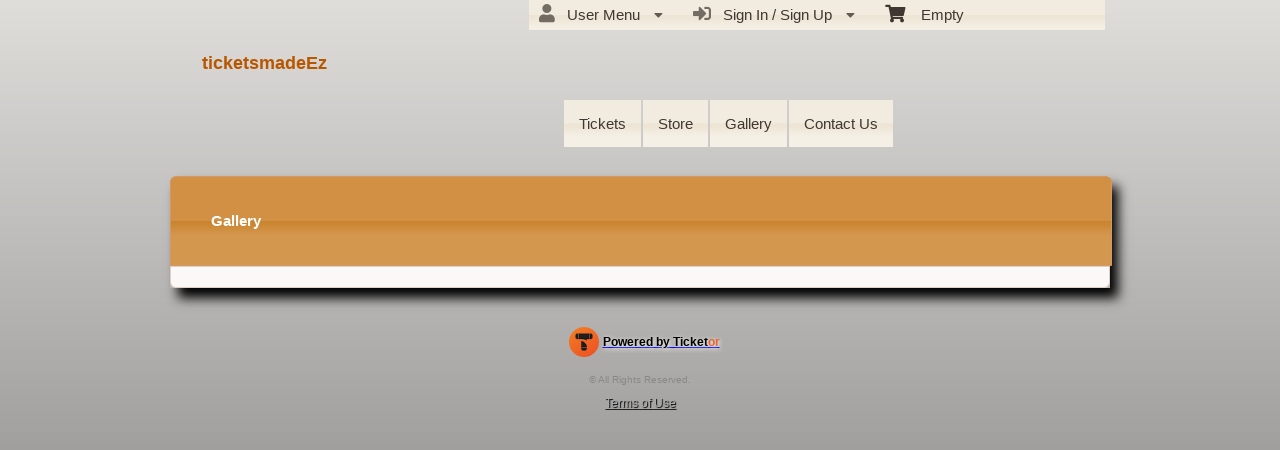

--- FILE ---
content_type: text/html; charset=utf-8
request_url: https://es.ticketor.com/ticketez/gallery?pageid=105654
body_size: 16470
content:


<!DOCTYPE html PUBLIC "-//W3C//DTD HTML 4.01 Transitional//EN" "http://www.w3.org/TR/html4/loose.dtd">

<html xmlns="http://www.w3.org/1999/xhtml" dir='ltr' class="hasJS ltr" lang="en">
<head id="ctl00_cHead"><link href="//static.ticketor.net/nsbundles/mastercss_17025.css" rel="stylesheet" type="text/css"/><link href="//static.ticketor.net/css/aos_400015.css" rel="stylesheet" type="text/css" />
    <style type="text/css" id="cGeneratedCss">
        .headLogo {background-image:url("/Companies/ticketez/headlogo.png");background-attachment:fixed;}.headLogo {border-top: undefinedpx solid rgba();}.headLogo {border-left: undefinedpx solid rgba();}.headLogo {border-right: undefinedpx solid rgba();}.headLogo {border-bottom: undefinedpx solid rgba();}.headLogo {margin-top: undefinedpx;}.headLogo {margin-left: undefinedpx;}.headLogo {margin-right: undefinedpx;}.headLogo {margin-bottom: undefinedpx;}.headLogo {padding-top: undefinedpx;}.headLogo {padding-left: undefinedpx;}.headLogo {padding-right: undefinedpx;}.headLogo {padding-bottom: undefinedpx;}.headLogo {box-shadow: undefinedpx undefinedpx 5px rgba();} {border-top: undefinedpx solid rgba();} {border-left: undefinedpx solid rgba();} {border-right: undefinedpx solid rgba();} {border-bottom: undefinedpx solid rgba();} {margin-top: undefinedpx;} {margin-left: undefinedpx;} {margin-right: undefinedpx;} {margin-bottom: undefinedpx;} {padding-top: undefinedpx;} {padding-left: undefinedpx;} {padding-right: undefinedpx;} {padding-bottom: undefinedpx;} {box-shadow: undefinedpx undefinedpx 5px rgba();} {border-top: undefinedpx solid rgba();} {border-left: undefinedpx solid rgba();} {border-right: undefinedpx solid rgba();} {border-bottom: undefinedpx solid rgba();} {margin-top: undefinedpx;} {margin-left: undefinedpx;} {margin-right: undefinedpx;} {margin-bottom: undefinedpx;} {padding-top: undefinedpx;} {padding-left: undefinedpx;} {padding-right: undefinedpx;} {padding-bottom: undefinedpx;} {box-shadow: undefinedpx undefinedpx 5px rgba();} {border-top: undefinedpx solid rgba();} {border-left: undefinedpx solid rgba();} {border-right: undefinedpx solid rgba();} {border-bottom: undefinedpx solid rgba();} {margin-top: undefinedpx;} {margin-left: undefinedpx;} {margin-right: undefinedpx;} {margin-bottom: undefinedpx;} {padding-top: undefinedpx;} {padding-left: undefinedpx;} {padding-right: undefinedpx;} {padding-bottom: undefinedpx;} {box-shadow: undefinedpx undefinedpx 5px rgba();}html body{background: rgb(224,222,219);background: -moz-linear-gradient(top,  rgba(224,222,219,1) 0%, rgba(124,122,122,1) 100%);background: -webkit-gradient(linear, left top, left bottom, color-stop(0%,rgba(224,222,219,1)), color-stop(100%,rgba(124,122,122,1)));background: -webkit-linear-gradient(top,  rgba(224,222,219,1) 0%,rgba(124,122,122,1) 100%);background: -o-linear-gradient(top,  rgba(224,222,219,1) 0%,rgba(124,122,122,1) 100%);background: -ms-linear-gradient(top,  rgba(224,222,219,1) 0%,rgba(124,122,122,1) 100%);background: linear-gradient(top,  rgba(224,222,219,1) 0%,rgba(124,122,122,1) 100%);filter: progid:DXImageTransform.Microsoft.gradient( startColorstr='#e0dedb', endColorstr='#7c7a7a',GradientType=0 );}html body {background-attachment: fixed;}html body #header {height:166px;}body .moduleheader,body .menuheader {height:88px;}body .moduleheader,body .menuheader > div {line-height:88px;}.headLogo {top:52px; left:42px;} #headmenu {width:555px; height:59px; top:99px; left:403px;}/*autogeneratedCssVars*/body {}
    </style>
    <link id="ctl00_cTheme" rel="Stylesheet" type="text/css" href="//static.ticketor.net/JQuery/css/humanity/jquery-ui.css" />
    <style type="text/css" id="cColorCSS">:root{--ColText:#000000;--ColTextHighlight:#b85700;--ColTextPrimaryBtn:#fff;--ColBgPrimaryBtn:#CB842E;--ColTextUtilityBtn:#3f3731;--ColBgUtilityBtn:#ede4d4;--ColBorderPrimaryBtn:#82551E;
--ColBorderUtilityBtn:#BC9B5F;
--ColBgClickableActive:#CB842E;
--ColTextClickableActive:#fff;
}</style>
    
    <link href="//static.ticketor.net/css/print_741325.css" rel="Stylesheet" type="text/css" media="print"/><meta id="ctl00_description" name="description" content="Check out our media files on ticketsmadeEz https://es.ticketor.com/ - Gallery." /><meta id="ctl00_ogTitle" property="og:title" content="Gallery | ticketsmadeEz | ticketsmadeEz" /><meta property="og:type" content="website" /><meta id="ctl00_ogUrl" property="og:url" content="https://es.ticketor.com/ticketez/gallery?PageId=105654" /><meta id="ctl00_ogImage" property="og:image" content="https://es.ticketor.com/Companies/ticketez/headlogo.png" /><meta id="ctl00_ogSiteName" property="og:site_name" content="ticketsmadeEz" /><meta id="ctl00_ogDescription" property="og:description" content="Check out our media files on ticketsmadeEz https://es.ticketor.com/ - Gallery." /><link id="ctl00_canonicalUrl" rel="canonical" href="https://es.ticketor.com/ticketez/gallery?PageId=105654" />
<link rel="alternate" hreflang="x-default" href="https://es.ticketor.com/ticketez/gallery?PageId=105654" />

<meta name="apple-mobile-web-app-capable" content="yes" /><meta name="apple-mobile-web-app-status-bar-style" content="black" /><meta name="viewport" content="width=device-width, initial-scale=1.0" /><title>
	Gallery | ticketsmadeEz | ticketsmadeEz
</title></head>
<body class='chrome chrome143 loggedOut LayoutOneCol  pageid105654 type_media itemId_0 HeadAlignLeftOfThePage HeadAlignNav ' id="cBody" data-frameqs=''>
    
    <script type="text/javascript">
        var WebsitePath='/ticketez/';
                                       var GoogleAnalyticsId='';
                                       var UrlPre='/ticketez';
                                       var cartExpiration = -1;
                                       var dateFormat = 'm/d/yy'; 
                                       var defaultUrl = 'https://es.ticketor.com/ticketez'; 
                                       var showCookieConsent = 0;
                                       var companyUID = '88953'; 
                                       var TOSDate = 1506622674120;
                                       var chatEnabled = 0; 
                                       var canLocalize = 0; 
                                       var localizations = {};
                                       var cultureName = 'en'; 
                                       BoxOfficeSettings = {};  
                                       var companyName = 'ticketsmadeEz';
                                       var PlatformName = 'Ticketor';
                                       var role = '';   
                                       var PlatformUrl = 'https://es.Ticketor.com';   
                                       var IsPlatformClient = 0;
                                       var DefaultTwoLetterCountry = 'PH'; 
                                       var IsFullDesignReplaced=0;

    </script>

    <a class="cSkipLink" href="#content">Skip to main content</a>
    <a class="cSkipLink" href="javascript:toggleHighContrast()">High Contrast</a>
    <a class="cSkipLink" href='mailto:ticketez@Ticketor.com?cc=support@ticketor.com&subject=Accessibility%20Feedback'>Accessibility Feedback</a>

    
    
    <div id="wrap" style="text-align: center; width: 100%;" class="clearfix">
        <div id="container" class="clearfix">
            <header id="header" class="floatleft ">
                <div class="cHtmlEditorContent">
                    
                </div>
                


<a href="#" id="cMobileMenu" role="button" aria-labelledby="cMobileMenuTitle" class="ui-state-default headMenuIcon" data-menu=".cFloatingContainer" style="right:20px;" title="Menu">
    <i class="fa fa-user" aria-hidden="true"></i><span id="cMobileMenuTitle">&nbsp;Menu&nbsp;</span>
    <div>

    </div>
</a>

<a href="#" id="cMobileNav" role="button" aria-labelledby="cMobileNavTitle" class="ui-state-default headMenuIcon" data-menu=".cMobileNav" style="left:20px;" title="Navigation">
    <i class="fa fa-bars" aria-hidden="true"></i><span id="cMobileNavTitle">&nbsp;Navigation&nbsp;</span>
    <div>

    </div>
</a>

<nav aria-label="Main Menu" class="hidePrint ui-corner-all cFloatingContainer  ui-helper-reset ui-widget-header cMobileMenu cMobileMenuRight">
    <ul role="menubar"  aria-label="Main Menu" >
        <li role="none" tabindex="-1" class="clearfix header cFloatingCart ui-state-default " aria-label="Shopping Cart">
            
            <a href='#' tabindex='-1' role='menuitem' aria-haspopup='true' aria-expanded='false' class='ui-state-default' aria-disabled='true'  aria-haspopup='false'  aria-label='Shopping Cart'>
                <i class='fa fa-shopping-cart'></i>&nbsp;&nbsp;&nbsp;
                Empty
            </a>
            <ul role='menu' aria-label='Shopping Cart'>
            
<li role='none' class='cartDetails ui-widget-content'></li>

            </ul>


        </li>
        
        <li role="none" class="clearfix header cSignIn loggedOutMenu ui-state-default" >
                                        <a href="#" tabindex="0" role="menuitem" aria-haspopup="true" aria-expanded="false" aria-expanded="true" >
                                            <i class="fa fa-caret-left"></i>
                                            <i class='fa-hover fas fa-sign-in-alt'></i>&nbsp;&nbsp;
                                            Sign In / Sign Up
                                            <i class="fa fa-caret-down"></i>
                                        </a>
                                        <ul role="menu" aria-label="Sign In / Sign Up"></ul></li><li role="none" class="clearfix header loggedInMenu ui-state-default" >
                                        <a href="#" tabindex="-1" role="menuitem" aria-haspopup="true" aria-expanded="false" aria-expanded="true" >
                                            <i class="fa fa-caret-left"></i>
                                            <i class='fa-hover fas fa-user'></i>&nbsp;&nbsp;
                                            User Menu
                                            <i class="fa fa-caret-down"></i>
                                        </a>
                                        <ul role="menu" aria-label="User Menu"><li role="none" class="ui-state-default "  ><a tabindex="-1" role="menuitem" href="/ticketez/cookiemanager" ><i class='fa-hover fas fa-eye'></i>&nbsp;&nbsp;Cookie Manager</a></li><li role="none" class="ui-state-default secureMenu"  ><a tabindex="-1" role="menuitem" href="/ticketez/howto#security" ><i class='fa-hover fas fa-lock'></i>&nbsp;&nbsp;Is it Secure?</a></li><li role="none"   class=" ui-state-default"><a  tabindex="-1" role="menuitem" aria-haspopup="true" aria-expanded="false" href ="#"><i class="fa fa-caret-left"></i><i class='fa-hover fas fa-ticket-alt'></i>&nbsp;&nbsp; Tickets<i class="fa fa-caret-right"></i></a>
                                <ul role="menu" aria-label="Tickets"><li role="none" class="ui-state-default "  ><a tabindex="-1" role="menuitem" href="/ticketez/members/mytickets" ><i class='fa-hover fas fa-ticket-alt'></i>&nbsp;&nbsp;My Tickets</a></li><li role="none" class="ui-state-default "  ><a tabindex="-1" role="menuitem" href="/ticketez/members/printmytickets" ><i class='fa-hover fas fa-print'></i>&nbsp;&nbsp;Print e-Tickets</a></li><li role="none" class="ui-state-default "  ><a tabindex="-1" role="menuitem" href="/ticketez/members/returntickets" ><i class='fa-hover fas fa-reply'></i>&nbsp;&nbsp;Return Tickets</a></li><li role="none" class="ui-state-default "  ><a tabindex="-1" role="menuitem" href="/ticketez/members/exchangetickets" ><i class='fa-hover fas fa-exchange-alt'></i>&nbsp;&nbsp;Exchange Tickets</a></li><li role="none" class="ui-state-default "  ><a tabindex="-1" role="menuitem" href="/ticketez/members/selectgiftcard?personal=1" ><i class='fa-hover fas fa-gift'></i>&nbsp;&nbsp;My Gift Cards</a></li><li role="none" class="ui-state-default "  ><a tabindex="-1" role="menuitem" href="/ticketez/members/seasonpasses?personal=1" ><i class='fa-hover fas fa-calendar-check'></i>&nbsp;&nbsp;My Seasons Passes</a></li></ul></li><li role="none"   class=" ui-state-default"><a  tabindex="-1" role="menuitem" aria-haspopup="true" aria-expanded="false" href ="#"><i class="fa fa-caret-left"></i><i class='fa-hover fas fa-history'></i>&nbsp;&nbsp; Orders<i class="fa fa-caret-right"></i></a>
                                <ul role="menu" aria-label="Orders"><li role="none" class="ui-state-default "  ><a tabindex="-1" role="menuitem" href="/ticketez/members/orderhistory" ><i class='fa-hover fas fa-history'></i>&nbsp;&nbsp;Order History</a></li><li role="none" class="ui-state-default "  ><a tabindex="-1" role="menuitem" href="/ticketez/members/myaccountbalance" ><i class='fa-hover fas fa-balance-scale'></i>&nbsp;&nbsp;My Account Balance</a></li></ul></li><li role="none"   class=" ui-state-default"><a  tabindex="-1" role="menuitem" aria-haspopup="true" aria-expanded="false" href ="#"><i class="fa fa-caret-left"></i><i class='fa-hover fas fa-life-ring'></i>&nbsp;&nbsp; Help<i class="fa fa-caret-right"></i></a>
                                <ul role="menu" aria-label="Help"><li role="none" class="ui-state-default "  ><a tabindex="-1" role="menuitem" href="/ticketez/howto#faq" ><i class='fa-hover fas fa-question-circle'></i>&nbsp;&nbsp;FAQ</a></li><li role="none" class="ui-state-default "  ><a tabindex="-1" role="menuitem" href="/ticketez/howto#buy" ><i class='fa-hover fas fa-ticket-alt'></i>&nbsp;&nbsp;Buy A Ticket</a></li><li role="none" class="ui-state-default "  ><a tabindex="-1" role="menuitem" href="/ticketez/howto#receive" ><i class='fa-hover fas fa-paper-plane'></i>&nbsp;&nbsp;Receive A Ticket</a></li><li role="none" class="ui-state-default "  ><a tabindex="-1" role="menuitem" href="/ticketez/howto#mailinglist" ><i class='fa-hover fas fa-envelope'></i>&nbsp;&nbsp;Join our Newsletter</a></li><li role="none" class="ui-state-default "  ><a tabindex="-1" role="menuitem" href="/ticketez/howto#return" ><i class='fa-hover fas fa-reply'></i>&nbsp;&nbsp;Returns Policy</a></li><li role="none" class="ui-state-default "  ><a tabindex="-1" role="menuitem" href="/ticketez/howto#privacy" ><i class='fa-hover fas fa-eye'></i>&nbsp;&nbsp;Privacy &amp; Cookie Policy</a></li><li role="none" class="ui-state-default "  ><a tabindex="-1" role="menuitem" href="/ticketez/html?doctype=termofuse" ><i class='fa-hover fas fa-gavel'></i>&nbsp;&nbsp;Term of Use</a></li><li role="none" class="ui-state-default "  ><a tabindex="-1" role="menuitem" href="/ticketez/html?doctype=termofpurchase" ><i class='fa-hover fas fa-gavel'></i>&nbsp;&nbsp;Term of Purchase</a></li></ul></li></ul></li>
    </ul>
</nav>

<nav aria-label="Navigation" class="cMobileNav hidePrint ui-corner-all ui-helper-reset ui-widget-header cMobileMenu cMobileMenuLeft" >
    <ul role="menubar"  aria-label="Navigation" >
        <li role="none" class="ui-state-default "   data-pageid='105652' , data-pagetype='UpcomingEvents' ><a tabindex="0" role="menuitem" href="https://es.ticketor.com/ticketez/tickets?PageId=105652" >Tickets</a></li><li role="none" class="ui-state-default "   data-pageid='105653' , data-pagetype='Products' ><a tabindex="-1" role="menuitem" href="https://es.ticketor.com/ticketez/store?PageId=105653" >Store</a></li><li role="none" class="ui-state-default "   data-pageid='105654' , data-pagetype='Media' , data-selected='1' ><a tabindex="-1" role="menuitem" href="https://es.ticketor.com/ticketez/gallery?PageId=105654" >Gallery</a></li><li role="none" class="ui-state-default "   data-pageid='105655' , data-pagetype='ContactUs' ><a tabindex="-1" role="menuitem" href="https://es.ticketor.com/ticketez/contact-us?PageId=105655" >Contact Us</a></li>
    </ul>
</nav>

                
                <div class="headAlign headAlignLogo" style="display:inline-block;">
                    
                    <a class="headLogo ColTextHighlight" data-aos="zoom-in" data-aos-duration="1000" data-aos-delay="100" href="/ticketez/default"  >
                        <img style="display:none;" src="/Companies/ticketez/headlogo.png" width="241" height="82" alt="ticketsmadeEz" />
                        <h2  class="cTextLogo ">ticketsmadeEz</h2>
                    
                        
                    </a>
                </div>
                <div class="headAlignNav" style="display:inline-block;">
                     
                <div  id='headmenu'  data-aos='zoom-in' data-aos-duration='1000' data-aos-delay='100'  role='navigation' aria-label='Site Pages' class='clearfix TopNavTypesBlocks'>
                    <ul class='clearfix'><li class='ui-button ui-state-default ui-button-text-only ui-corner-all'  data-pageid='105652'  data-pagetype='UpcomingEvents'>
                                <a href='/ticketez/tickets?pageid=105652' title=''>Tickets</a></li><li class='ui-button ui-state-default ui-button-text-only ui-corner-all'  data-pageid='105653'  data-pagetype='Products'>
                                <a href='/ticketez/store?pageid=105653' title=''>Store</a></li><li class='ui-button ui-state-default ui-button-text-only ui-corner-all'  data-selected='1'  data-pageid='105654'  data-pagetype='Media'>
                                <a href='/ticketez/gallery?pageid=105654' title=''>Gallery</a></li><li class='ui-button ui-state-default ui-button-text-only ui-corner-all'  data-pageid='105655'  data-pagetype='ContactUs'>
                                <a href='/ticketez/contact-us?pageid=105655' title=''>Contact Us</a></li></ul></div>
                    
                </div>
            </header>

            
            
            <form name="aspnetForm" method="post" action="/ticketez/gallery?pageid=105654" id="aspnetForm">
<div>
<input type="hidden" name="__EVENTTARGET" id="__EVENTTARGET" value="" />
<input type="hidden" name="__EVENTARGUMENT" id="__EVENTARGUMENT" value="" />
<input type="hidden" name="__VIEWSTATE" id="__VIEWSTATE" value="/[base64]/UGFnZUlkPTEwNTY1NCIgLz4KCmQCFQ8WAh8BBSUvQ29tcGFuaWVzL3RpY2tldGV6L2Zhdmljb24ucG5nP3Y9cG5nZAIWDxYCHwEFJS9Db21wYW5pZXMvdGlja2V0ZXovZmF2aWNvbi5wbmc/[base64]////[base64]/YT0yI2dhdGV3YXkfBmhkAhcPFgQfAQUuL3RpY2tldGV6L3BhcnRuZXJzL3BheW1lbnRwcm9jZXNzb3I/[base64]/cGFnZWlkPTEwNTY1NmQCKA8WAh8BBSMvdGlja2V0ZXovaHRtbD9kb2N0eXBlPXJldHVybnBvbGljeWQCKQ8WAh8BBSQvdGlja2V0ZXovaHRtbD9kb2N0eXBlPXByaXZhY3lwb2xpY3lkAioPFgIfAQUgL3RpY2tldGV6L2h0bWw/ZG9jdHlwZT10ZXJtb2Z1c2VkAisPFgIfAQUlL3RpY2tldGV6L2h0bWw/ZG9jdHlwZT10ZXJtb2ZwdXJjaGFzZWQCLA8WAh8BBSEvdGlja2V0ZXovaHRtbD9kb2N0eXBlPXNpdGVmb290ZXJkAi0PFgIfAQUhL3RpY2tldGV6L2h0bWw/[base64]/RW1haWxUeXBlPVJldHVybkNvbmZpcm1hdGlvbmQCMg8WAh8BBTkvdGlja2V0ZXovYWRtaW4vZW1haWxlZGl0b3I/[base64]" />
</div>

<script type="text/javascript">
//<![CDATA[
var theForm = document.forms['aspnetForm'];
if (!theForm) {
    theForm = document.aspnetForm;
}
function __doPostBack(eventTarget, eventArgument) {
    if (!theForm.onsubmit || (theForm.onsubmit() != false)) {
        theForm.__EVENTTARGET.value = eventTarget;
        theForm.__EVENTARGUMENT.value = eventArgument;
        theForm.submit();
    }
}
//]]>
</script>


<script src="/WebResource.axd?d=gXD5wOarjmnkVG6p9no-3cYto2yh9S3VHf4QTnq6yZ-ys2aYVbwuVV8XRivsNknJkds6ov3bPumSjNQBtttz09VNkeGjL40DmUQbHmqOJOc1&amp;t=638883019099574018" type="text/javascript"></script>


<script src="/ScriptResource.axd?d=9eZ62Yc_5bKIEPiIQSigpNJQnYZR8-PnGRYS_GAhKYcCTUKyedr3EWbDFfC_soWUYyBd6E9TwC0z6-q2wehhkn3prKVAOKAU_mtFG_YqdVdkQpQI5Uju5bdEeBzCM8CMvPfk59WsraBOjJNBZ_0PVVsnOQvza_YNbCVCPkqTXCI1&amp;t=74a40145" type="text/javascript"></script>
<script src="/ScriptResource.axd?d=ioJLWieI3dcaFoS1IRJ_JxM65DPglKRBvoDfwu3K3zg8kNnqKiL42d7e-pcdPH11BUfPDFHr_1L0-06zdsg-DeVJK45zklCNPGn3J7XJ94ln1jv159U9Xpo0wkX1lfOc4Z1jYP2vVF7W84rWgwvGE8sXy73Xso8qReutWKMRePQz8ikmgAFBs6vsw7LGzOC40&amp;t=74a40145" type="text/javascript"></script>
<script src="/nsbundles/master_17025.js" type="text/javascript"></script>
<script src="/js/aos_336078.js" type="text/javascript"></script>
<script src="/nsbundles/eventslist_958384.js" type="text/javascript"></script>
<div>

	<input type="hidden" name="__VIEWSTATEGENERATOR" id="__VIEWSTATEGENERATOR" value="F93C166E" />
	<input type="hidden" name="__EVENTVALIDATION" id="__EVENTVALIDATION" value="/wEdAAOJAXbqmrY6bOTb3dsnGOfFgAGzMk3FAykLgqHn9jmqNkcRT8xKdurCFt4yDykAsSlLRo3JyjRyA+7P/6JMOYDQr6MoQa/DvKDPla0nDRN3gQ==" />
</div>
                <input type="hidden" name="ctl00$cTabsState" id="ctl00_cTabsState" />
                <input type="hidden" name="ctl00$cTourState" id="ctl00_cTourState" />
                
                <script type="text/javascript">
//<![CDATA[
Sys.WebForms.PageRequestManager._initialize('ctl00$ScriptManager1', 'aspnetForm', [], [], [], 90, 'ctl00');
//]]>
</script>


                

                <div id="content" class="floatleft" role="main" tabindex="-1"  >
                    
                    
    <div class="Module photos page105654">
        <div class="moduleheader ui-widget-header ui-corner-top"><div class="menuHeader">Gallery</div></div>
        <div class="modulebody ui-widget-content ui-corner-bottom noScroll">
            <h1 style="display:none;">Gallery</h1>

            
            
        </div>
    </div>
    <script type="text/javascript">
        accessToken = '';
        FBPagesLoginUrl = 'https://es.ticketor.com/ticketez/login';
    </script>
    


                    
                    
                    <footer aria-label="Site footer"  data-aos="fade-up" data-aos-duration="1000" data-aos-delay="100" class="hidePrint">
         
                        <div class="cHtmlEditorContent">
                            
                        </div>
                        
               <div class="paymentLogos hidePrint">
                            
                        </div>

                         <script type="application/ld+json">{"Category":null,"applicationCategory":"Box-office - Ticketing","operatingSystem":"All","datePublished":"2007-02-10","interactionCount":"10000000","author":{"logo":"https://www.ticketor.com/account/img/Header3.png","contactPoint":[{"telephone":"(+1) 800-467-7179","contactType":"sales","availableLanguage":"English","@context":"https://schema.org/","@type":"ContactPoint","name":null,"url":null,"alternateName":null,"description":null,"image":null,"additionalType":null,"sameAs":null,"review":[]},{"telephone":"(+44) 20-3808-5136","contactType":"sales","availableLanguage":"English","@context":"https://schema.org/","@type":"ContactPoint","name":null,"url":null,"alternateName":null,"description":null,"image":null,"additionalType":null,"sameAs":null,"review":[]},{"telephone":"(+61) 2-8607-8462","contactType":"sales","availableLanguage":"English","@context":"https://schema.org/","@type":"ContactPoint","name":null,"url":null,"alternateName":null,"description":null,"image":null,"additionalType":null,"sameAs":null,"review":[]},{"telephone":"(+1) 213-537-2527","contactType":"sales","availableLanguage":"English","@context":"https://schema.org/","@type":"ContactPoint","name":null,"url":null,"alternateName":null,"description":null,"image":null,"additionalType":null,"sameAs":null,"review":[]}],"@context":"https://schema.org/","@type":"Organization","name":"Ticketor","url":"https://www.ticketor.com","alternateName":"The Most Featureful, Smart, Easy, Affordable & Most Feature-full Event Ticketing System and Box-Office Solution","description":"Using Ticketor: Build your own ticketing website in minutes and sell tickets online on your own website, with your branding while collecting funds directly into your bank account as tickets sell","image":"https://www.ticketor.com/account/img/Online-ticketing-system-and-box-office-solution.jpg","additionalType":null,"sameAs":"https://www.facebook.com/Ticketor","review":[],"aggregateRating":{"ratingValue":"4.84","bestRating":"5","reviewCount":"621","ratingCount":"621","itemReviewed":{"logo":"https://www.ticketor.com/account/img/Header3.png","contactPoint":[{"telephone":"(+1) 800-467-7179","contactType":"sales","availableLanguage":"English","@context":"https://schema.org/","@type":"ContactPoint","name":null,"url":null,"alternateName":null,"description":null,"image":null,"additionalType":null,"sameAs":null,"review":[]},{"telephone":"(+44) 20-3808-5136","contactType":"sales","availableLanguage":"English","@context":"https://schema.org/","@type":"ContactPoint","name":null,"url":null,"alternateName":null,"description":null,"image":null,"additionalType":null,"sameAs":null,"review":[]},{"telephone":"(+61) 2-8607-8462","contactType":"sales","availableLanguage":"English","@context":"https://schema.org/","@type":"ContactPoint","name":null,"url":null,"alternateName":null,"description":null,"image":null,"additionalType":null,"sameAs":null,"review":[]},{"telephone":"(+1) 213-537-2527","contactType":"sales","availableLanguage":"English","@context":"https://schema.org/","@type":"ContactPoint","name":null,"url":null,"alternateName":null,"description":null,"image":null,"additionalType":null,"sameAs":null,"review":[]}],"@context":"https://schema.org/","@type":"Organization","name":"Ticketor","url":"https://www.ticketor.com","alternateName":"The Most Featureful, Smart, Easy, Affordable & Most Feature-full Event Ticketing System and Box-Office Solution","description":"Using Ticketor: Build your own ticketing website in minutes and sell tickets online on your own website, with your branding while collecting funds directly into your bank account as tickets sell","image":"https://www.ticketor.com/account/img/Online-ticketing-system-and-box-office-solution.jpg","additionalType":null,"sameAs":"https://www.facebook.com/Ticketor","review":[],"aggregateRating":null},"@context":"https://schema.org/","@type":"AggregateRating","name":null,"url":null,"alternateName":null,"description":null,"image":null,"additionalType":null,"sameAs":null,"review":[]}},"alternativeHeadline":"The Most Featureful, Smart, Easy & Affordable Event Ticketing System and Box-Office Solution","copyrightYear":"2007","dateCreated":"2007-1-1","dateModified":"2026-01-04","discussionUrl":"https://trustedviews.org/review/Ticketor-sa998756744","workExample":"https://www.ticketor.com/demo","keywords":"online ticket sale box-office seating chart venue event barcode scanning accept credit card season package price level ticket booth software application","video":{"caption":"Ticketor Event Ticketing System and Box Office System Introduction","thumbnail":null,"transcript":null,"embedUrl":"https://youtu.be/3ZQYAr_7EUM","thumbnailUrl":"https://static.ticketor.net/account/Videos/Ticketor-Intro-Thumbnail-en.webp","uploadDate":"2025-5-1","@context":"https://schema.org/","@type":"VideoObject","name":"Ticketor Event Ticketing System and Box Office System Introduction","url":"https://youtu.be/3ZQYAr_7EUM","alternateName":null,"description":"This short video introduces Ticketor event ticketing system and all the great features and systems that comes with it, to cover all aspects of events including ticketing, box-office, marketing, newsletter, donation collection and donor management, reviews and reputation management, gift card system, and sales of merchandise, food, drink and concession.\r\nYou can sign up on https://www.Ticketor.com to start your own ticketing and box-office solution and to start your first event in minutes.","image":null,"additionalType":null,"sameAs":null,"review":[]},"offers":[{"price":"0","priceCurrency":"USD","validFrom":null,"availability":null,"@context":"https://schema.org/","@type":"Offer","name":null,"url":"https://www.ticketor.com/Account/Prices","alternateName":null,"description":null,"image":null,"additionalType":null,"sameAs":null,"review":[]},{"price":"0","priceCurrency":"CAD","validFrom":null,"availability":null,"@context":"https://schema.org/","@type":"Offer","name":null,"url":"https://www.ticketor.com/Account/Prices","alternateName":null,"description":null,"image":null,"additionalType":null,"sameAs":null,"review":[]},{"price":"0","priceCurrency":"EUR","validFrom":null,"availability":null,"@context":"https://schema.org/","@type":"Offer","name":null,"url":"https://www.ticketor.com/Account/Prices","alternateName":null,"description":null,"image":null,"additionalType":null,"sameAs":null,"review":[]},{"price":"0","priceCurrency":"AUD","validFrom":null,"availability":null,"@context":"https://schema.org/","@type":"Offer","name":null,"url":"https://www.ticketor.com/Account/Prices","alternateName":null,"description":null,"image":null,"additionalType":null,"sameAs":null,"review":[]},{"price":"0","priceCurrency":"GBP","validFrom":null,"availability":null,"@context":"https://schema.org/","@type":"Offer","name":null,"url":"https://www.ticketor.com/Account/Prices","alternateName":null,"description":null,"image":null,"additionalType":null,"sameAs":null,"review":[]}],"exampleOfWork":"https://www.ticketor.com/demo","@context":"https://schema.org/","@type":"SoftwareApplication","name":"Ticketor","url":"https://www.ticketor.com","alternateName":"Ticketor ticketing and box-office system","description":"The Most Featureful, Smart, Easy & Affordable Event Ticketing System and Box-Office Solution. \r\nWith all the features that you need and love and no-hassle integrated online ticketing and point of sales (ticket booth, retail location, over-the-phone sales). \r\nEasy and quick setup (in minutes), low cost, full featured with full control Powerful features such as seating chart designer, recurring event scheduler, flexible price levels & website builder.\r\nGreat and free customer support, fully branded and white-label.\r\nWith many successful implementations and case studies in the field, Ticketor is the only ticketing system that meets all your specific needs. \r\nClear pricing with no hidden fees, best rate in the industry, no quotes required, easy and quick setup with no expertise. \r\nStart selling tickets to your event in minutes. Use it as a stand-alone page/site or embed it in your website or make it your official website Online ticketing and on-site box-office,\r\nWhite-label (fully branded),\r\nGate control app for barcode and QR code scanning using your cellphone or professional device,\r\nFree Android and IOS barcode scanning apps\r\nPrice levels and variations,\r\nAssigned seat and general admission events,\r\nSeating chart designer tool,\r\nEasy and quick setup (in minutes),\r\nIntegrate with your PayPal or payment processor, \r\nDirect and quick access to the sales money,\r\nOver-the-phone sales,\r\nOn-site, ticket booth, retail location sales,\r\nAccept cash, checks and major credit and debit cards,\r\nCoupons and promotion codes, \r\nRecurring events with flexible scheduler, \r\nSeason and package tickets\r\n","image":"https://www.ticketor.com/account/img/Online-ticketing-system-and-box-office-solution.jpg","additionalType":null,"sameAs":"https://www.facebook.com/Ticketor","review":[],"aggregateRating":{"ratingValue":"4.84","bestRating":"5","reviewCount":"621","ratingCount":"621","itemReviewed":{"logo":"https://www.ticketor.com/account/img/Header3.png","contactPoint":[{"telephone":"(+1) 800-467-7179","contactType":"sales","availableLanguage":"English","@context":"https://schema.org/","@type":"ContactPoint","name":null,"url":null,"alternateName":null,"description":null,"image":null,"additionalType":null,"sameAs":null,"review":[]},{"telephone":"(+44) 20-3808-5136","contactType":"sales","availableLanguage":"English","@context":"https://schema.org/","@type":"ContactPoint","name":null,"url":null,"alternateName":null,"description":null,"image":null,"additionalType":null,"sameAs":null,"review":[]},{"telephone":"(+61) 2-8607-8462","contactType":"sales","availableLanguage":"English","@context":"https://schema.org/","@type":"ContactPoint","name":null,"url":null,"alternateName":null,"description":null,"image":null,"additionalType":null,"sameAs":null,"review":[]},{"telephone":"(+1) 213-537-2527","contactType":"sales","availableLanguage":"English","@context":"https://schema.org/","@type":"ContactPoint","name":null,"url":null,"alternateName":null,"description":null,"image":null,"additionalType":null,"sameAs":null,"review":[]}],"@context":"https://schema.org/","@type":"Organization","name":"Ticketor","url":"https://www.ticketor.com","alternateName":"The Most Featureful, Smart, Easy, Affordable & Most Feature-full Event Ticketing System and Box-Office Solution","description":"Using Ticketor: Build your own ticketing website in minutes and sell tickets online on your own website, with your branding while collecting funds directly into your bank account as tickets sell","image":"https://www.ticketor.com/account/img/Online-ticketing-system-and-box-office-solution.jpg","additionalType":null,"sameAs":"https://www.facebook.com/Ticketor","review":[],"aggregateRating":null},"@context":"https://schema.org/","@type":"AggregateRating","name":null,"url":null,"alternateName":null,"description":null,"image":null,"additionalType":null,"sameAs":null,"review":[]}}</script>
                         <script type="application/ld+json">{"logo":"https://Ticketor.com/Companies/ticketez/headlogo.png","contactPoint":[],"@context":"https://schema.org/","@type":"Organization","name":"ticketsmadeEz","url":"https://es.ticketor.com/ticketez","alternateName":"ticketsmadeEz","description":"<p>ticketsmadeEz is the fast, easy and safe way to find and purchase tickets. You can get information and buy tickets online in a few minutes. </p>\r\n<p>Simply purchase your tickets on your computer or phone, print your tickets or show them on your smartphone and get admitted.</p>\r\n<br/>\r\n<h3>Why use ticketsmadeEz</h3>\r\n<ol>\r\n    <li>\r\n    <h4>Purchase tickets using your credit/debit card from the comfort of your computer.</h4>\r\n    </li>\r\n    <li>\r\n    <h4>Choose Your Price preference and Seat:</h4>\r\n        If the event is assigned seat, you can pick your seat on the interactive seating chart.\r\n    </li>\r\n    <li>\r\n    <h4>Fast and easy delivery</h4>\r\n    You can simply print your tickets at home or show your e-tickets on your phone to easily get admitted\r\n    </li>\r\n  <!--    <li>\r\n    <h4>Last minute tickets.</h4>\r\n    Is it last minute? There is no more ticket available anywhere? Try our Traded tickets. You may find some good locations in our Traded Tickets.\r\n    </li>\r\n--> \r\n </ol>\r\n","image":"https://Ticketor.com/Companies/ticketez/headlogo.png","additionalType":null,"sameAs":null,"review":[],"aggregateRating":null}</script>
                        

                        <div class="cSocialShare cSocialShareFooter hidePrint"></div>
                        <a href="https://www.Ticketor.com" target="_blank" style="display: inline-block; overflow: hidden; text-indent: -1000px; height: 0; width: 0;" title='Powered by Ticketor Event Ticketing and box office system' class="hidePrint">Ticketing and box-office solution powered by: Ticketor (Ticketor.com)</a>
                        <a href="https://trustedviews.org/review/Ticketor-sa998756744" target="_blank" style="display: inline-block; overflow: hidden; text-indent: -1000px; height: 0; width: 0;" title='Ticketor reviews and ratings powered by TrustedViews.org' class="hidePrint">Ticketor reviews and ratings powered by TrustedViews.org</a>

                        <span class="clearfix" style='display: inline-block;'>
                            <img src="//static.ticketor.net/account/img/Online-ticketing-system-and-box-office-solution.jpg" class="hidden" alt="Ticketor" />
                            <a href="https://www.Ticketor.com" target="_blank" style="display: inline-block; clear: both; margin: 9px; outline: none 0; text-align: center; height: 30px; overflow: hidden;" title='Ticketing System Powered by Ticketor' class="hidePrint">
                                <img src="//static.ticketor.net/account/img/Ticketor_Squre_50.png" alt='Powered by: Ticketor ticketing & box-office system' width="30" height="30" style="border: none 0;border-radius:20px;" />
                                <span style="color:#000; text-shadow: 1px 1px 4px rgba(255,255,255,1);line-height:30px;vertical-align:top;font-family:sans-serif; font-size:12px;font-weight:bold;"> Powered by Ticket<span style="color:#ed612b;">or</span></span>
                                <br />

                                Ticketing and box-office system by Ticketor</a>
                            <span>
                                
                                <a href="https://www.Ticketor.com/Venues-Theaters-and-Arenas-Ticketing-and-Box-Office-Software" target="_blank" style="display: block; clear: both; height: 0; overflow: hidden;" title='Theater Ticketing Software for Venues & Movie Theaters' class="hidePrint">Theater Ticketing Software for Venues & Movie Theaters</a>
                                
                        </span>
                            <span class="hidden">Build your own online box-office. Sell tickets on your own website.</span>
                        </span>
                        <div class="copyright clear  hidePrint" style="display: block;">© All Rights Reserved. <span style="color: transparent">
                            <br />
                            50.28.84.148</span></div>
                        <div style="clear: both; display: block;">
                            <div class="clear  hidePrint" style='padding-bottom: 5px; display: inline-block;'>
                                <a href="#" style="font-size: 12px; color: #aaa; text-shadow: 1px 1px 1px rgba(0, 0, 0, 1); padding: 5px;" onclick='window.open("https://es.ticketor.com/ticketez/html?DocType=TermOfUse"); return false;'>Terms of Use</a><br />
                                <br />

                            </div>
                        </div>
                    </footer>
                    
                </div>
            </form>
        </div>
    </div>
    
    <div id="signinDialog" title='Sign in'>
        <link href="/nsbundles/intltelinputcss_786247.css" rel="preload"  as="style" onload="this.onload=null;this.rel='stylesheet'"/>       

<form action='https://es.ticketor.com/ticketez/login' method="post" class="login clearfix loginForm  formValidator modeLogin" >
    
    <p id="dateNotSetMessage" class="error error ui-state-error ui-corner-all" style="display:none;">Your computer time or time zone is not set properly. Set the time before you can login!</p>
    <input type="hidden" class="cLoginRedirectUrl" name="cLoginRedirectUrl" />
    <input type="hidden" class="cTag" name="cTag" value="l9hi8PP4GCDyBW91fLg/FtWn1LGSFePPC3cExvlfzIXGgD9ks3wtaVCogEebuQRekbFPkVkNSceNPXh+oD0lKeHjiMTA78q9zjKRQaiGOfcl1+GBMW7p9QnRE0Uo0cusiyxFG/UeVM0wGbQgAIVHgayi9WqATnebdW1SDAtKVovquQKzqo4z1Si0lSMo181S3aISqGVybA9kfrBNy4ELWxGYLLPKZnvJUbSiF+Y/lHnAMTsLpvbvWSVB0X1vnjiLZA9z9D5oy3jmWdA5ouJ5kVIieoBgVYCkIayhdIEEcIeq8S4DLFx3OnzV8FboYk3a4p5vtWPU/h2IwfmxL82VmFrGt/lpn2u28Xy5wjA30ekKSw/QbpqK7nmFf7vrMaO58AEWPjfeffNP+YRYKqrfVw9/6uTKBxbfPg6AXijcZs1VG7K/er+kduObYf48406dpc06ZTsAOKjA0I6nNAs1SE3zMmvgzi2DfMOgXU1Tdu/opHdZVajFZxZd3zhCjo73WwRFJsXgCd40Wo9HiRaZWnQ7W/AwEN72IzlXAa9EsGYIvrKkdoqdj9jfUzJb/BOaCjy8Qkm9tw6um4d423bCzOlwDyuMGRjyzmqLS88+T5Sa/DGevC8tun2kbTRZP3wYhFwZ3bG+RFIb8T72J5cmqg=="/>
    <div class="row forgotMode">
        <p>We just sent an email to: <b class="cLoginEmail"></b>. Check your email and the <b>spam</b> folder to get the code we sent you, then enter it here and choose a new password.</p>
        <br />
    </div>
    <div class="row twoFactorMode">
        <p class="noAdminApproval">We just sent an email with the verification code to your email: <b class="cLoginEmail"></b>. Check your email and the <b>spam</b> folder to get the code we sent you, then enter it here to confirm your login.</p>
        <p class="withAdminApproval">We just sent an email with the verification code to the administrator(s) email. Please contact any of the site administrators for assistant with your login.</p>
        <br />
    </div>
    <div class="row cLoginMessage">
        
            <p>Sign in or sign up, so you can manage and print your tickets at any time.</p>
        
    </div>
     
    <div class="nsCard  signUpMode loginMode externalButtons" style="text-align:center;">
        <div class="loginMode">
                
                    <a href='https://es.ticketor.com/ticketez/login?fb=google&state=https%3a%2f%2fes.ticketor.com%2fticketez%2fRegister' class="google cGoogleLogin">Login with Google</a>
                
        </div>
        <div class="signUpMode">
            
                <a href='https://es.ticketor.com/ticketez/login?fb=google&state=https%3a%2f%2fes.ticketor.com%2fticketez%2fRegister' class="google cGoogleLogin">Signup with Google</a>
            
        </div>
    </div>
    
            <div class="row loginMode hideInitially" style="text-align:end;">
                <a href="javascript:void;" tabindex="0" role="button" class="cSwitchToSignUp  ColTextHighlight  nsBtn utility small">New user? Sign up</a>
            </div>
        
        <div class="row signUpMode" style="text-align:end;">
            <a  href="javascript:void;" tabindex="0" role="button" class="cSwitchToSignIn  nsBtn utility small">Have an account? Sign in</a>
        </div>
    <div class="row loginMode signUpMode">
        <label for="cLoginEmail">Email:</label> <span class="showHint" title='You will receive order confirmation, order status, tickets &amp; announcements at this email.'><i class="far fa-question-circle"></i></span>
        <br />
        <input id="cLoginEmail" class="cEmail" type="email" maxlength="50" name="username" autocomplete="email"  aria-required="true"  aria-describedby="cEmailDesc"  data-validation-required="1" data-Validation-RegEx="^(?:[a-zA-Z0-9!#$%&amp;'*+/=?^_`{|}~-]+(?:\.[a-zA-Z0-9!#$%&amp;'*+/=?^_`{|}~-]+)*|&quot;(?:[\x01-\x08\x0b\x0c\x0e-\x1f\x21\x23-\x5b\x5d-\x7f]|\\[\x01-\x09\x0b\x0c\x0e-\x7f])*&quot;)@(?:(?:[a-zA-Z0-9](?:[a-zA-Z0-9-]{0,61}[a-zA-Z0-9])?\.)+[a-zA-Z]{2,})$" value="" data-Validation-Custom="emailMatch"/>
        <a href="#"  class="GoButton nsBtn medium primary showInitially">
            Go
        </a>
        
    </div>
    

    <div class="row signUpMode">
         <span id="cEmailDesc" class="hint">You will receive order confirmation, order status, tickets &amp; announcements at this email.</span>
    </div>        
    <div class="row forgotMode twoFactorMode">
        <label for="cLoginPin">Enter the code from your email:</label>
        <input  id="cLoginPin" class="cPin" type="password" maxlength="6" name="LoginPin" data-validation-required="1"  aria-required="true"   data-Validation-Number="int"  data-Validation-Number-Min="100000"   data-Validation-Number-Max="999999"/>
    </div>
    <div class="clearfix">
    <div class="row left signUpMode">
        <label for="cLoginFirstName">First Name:</label><span id="cLoginFirstNameDesc" class="showHint" title='Your name will be used in processing your payments, it will appear on the tickets you order and it will be used to verify your identity for ticket pick up and admission.'><i class="far fa-question-circle"></i></span>
        <input id="cLoginFirstName" class="cFirstName" type="text"  maxlength="25" name="LoginFirstName" data-validation-required="1"  value=""  aria-required="true"   aria-describedby="cLoginFirstNameDesc cLoginFirstNameDesc2"/>
    </div>
    <div class="row right signUpMode">
        <label for="cLoginLastName">Last Name:</label><span id="cLoginLastNameDesc" class="showHint" title='Your name will be used in processing your payments, it will appear on the tickets you order and it will be used to verify your identity for ticket pick up and admission.'><i class="far fa-question-circle"></i></span>
        <input id="cLoginLastName" class="cLastName"  type="text" maxlength="30" name="LoginLastName" data-validation-required="1" value=""  aria-describedby="cLoginLastNameDesc"  aria-required="true"  />
    </div>
        </div>
     
    <div class="clearfix">
    
    <div class="row left signUpMode">
        <label for="cLoginCellPhone">Cell Phone:</label>
        <span id="cLoginPhoneDesc" class="showHint" title='Your phone will be used in processing your payments, it may be used to verify your identity for ticket pick up and admission. You may receive call from us regarding your account and purchases.'><i class="far fa-question-circle"></i></span>
        <input id="cLoginCellPhone" class="cCellPhone" type="tel"  maxlength="18" name="LoginCellPhone"   style="display:none;" />
        <input aria-labelledby="cLoginCellPhone" id="cLoginCellPhoneVisible"  type="tel"  maxlength="18" name="cLoginCellPhoneVisible"  data-Validation-RegEx="^([\d\s.\(\)-]{8,18})$" data-validation-required="1"  aria-required="true"  class="cPhoneIntl" data-hidden-input-selector=".cCellPhone"  aria-describedby="cLoginPhoneDesc cLoginPhoneDesc2"/>
        
    </div>

    
        </div>
    
    <div class="row signUpMode">
         <span  id="cLoginPhoneDesc2" class="hint">We may need to text or call you in regards to the event or your account.</span>
    </div>      
     
    <div class="row signUpMode">
        <label  for="cLoginMailingList">Newsletter Preference:</label>
        <select id="cLoginMailingList" data-validation-required="1" name="cMailingList"  class="cMailingList"   aria-required="true" aria-describedby="cLoginMailingListDesc" data-validation-avoid-success-tick="1" style="max-width:100%;">
            
            <option value="3" >Keep me updated about new events & promotions by email and text (Join mailing list)</option>
            <option value="1" >Keep me updated about new events & promotions by email (Join mailing list)</option>
            <option value="2" >I don't want to join the mailing list</option>
        </select>
        <span id="cLoginMailingListDesc">
            <span  class="hint">We never spam you and you can always unsubscribe easily by clicking on the link at the footer of any email.</span>
            <span  id="cLoginSMSListDesc" class="hint">By choosing this option, you acknowledge and give your explicit consent to be contacted via SMS and receive emails for various purposes, which may include marketing and promotional content, and this agreement isn’t a condition of any purchase. Message and data rates may apply. Message frequency may vary. Reply STOP to opt out. Refer to our Privacy Policy for more information.</span>
        </span> 
    </div>
    <div class="row clearfix signUpMode cTosRow" style="padding:15px 0;">
        <p><label ><input name="cAcceptTos" class="cAcceptTos"  type="checkbox" data-validation-required="1"   aria-required="true"  /> I am over 18 years old and have read, fully understood and agreed to the <a href="/ticketez/html?doctype=termofuse" target="_blank"  style="text-decoration:underline;">terms of use</a> and the <a href="/ticketez/html?doctype=privacypolicy" target="_blank"  style="text-decoration:underline;">privacy and cookie policy</a>.
            &nbsp;&nbsp;<a href="/ticketez/cookiemanager" target="_blank">Cookie Manager</a></label>
        </p>
    </div>

    
    <div class="row  loginMode signUpMode hideInitially cGuestCheckout notSetPassword" style="padding:15px 0;">
        <label style="padding:5px 0; border-bottom:1px solid;" class="loginMode">Enter password to log in or checkout as guest</label>
        <label style="padding:5px 0; border-bottom:1px solid;" class="signUpMode">Choose a password or checkout as guest</label>
    </div>
    
    <div class='two-panel-split'>
    <div class='nsCardIfAllowGuest hideInitially'>
        <div class="row  loginMode signUpMode forgotMode ">
            <div class="cPasswordRow notSetPassword">
                <label for="cLoginPassword" class="loginMode cPasswordLabel">Password:</label>
                <label for="cLoginPassword" class="signUpMode forgotMode" style="padding-top:10px;">Enter a new password:</label>
                <input id="cLoginPassword" class="cPassword" type="password" maxlength="50" name="password" data-validation-required="1" data-validation-regex="^.{5,}$" data-Validation-Custom="passwordMatch"/>
                <span class="hint" style="margin-bottom:0;">Minimum 5 characters. Choose a strong password to protect your account.</span>
                <div class="loginMode forgotPassword hideInitially" style="font-size:80%;">
                    <a class="cForgotPassword nsBtn utility small" href='javascript:void;'>Forgot password?</a>
                </div>
            </div>
        </div> 
   
       
   
        <div class="row cLoginError"></div>
        <div class="row loginBtn clearfix loginMode notSetPassword">
            <button type="submit" data-ga="Login" name="Login" class="LoginButton nsBtn medium primary hideInitially fullWidth" >
                Log In
            </button>
        </div>
    
        <div class="row loginBtn clearfix signUpMode">
            <button type="submit" data-ga="SignUp" name="signUp" class="LoginButton nsBtn medium primary fullWidth">
                Agree &amp; Continue
            </button>
        </div>
        <div class="cSetPassword loginSetPassword" style=" padding:15px 0px;">
            <div>
                <p>Set a password so you can access the account.</p> 
                <br /><br />
                <a class="cForgotPassword nsBtn primary medium fullWidth" href='javascript:void;'><i class="fa fa-lock fa-hover"></i>&nbsp;&nbsp;Set a Password</a> 
            
            
            </div>
        </div>

    </div>
            
        <div class="two-panel-divider cGuestCheckout hideInitially signUpMode loginMode"><span>OR</span></div>
    <div class="nsCard cGuestCheckout hideInitially  signUpMode loginMode">
        <p class="signUpMode">No account needed. You can claim your account later by confirming your email.</p>
        <p class="loginMode">No login needed. You can checkout as a guest.</p>
        <br /><br />
                <div class=" loginMode signUpMode  guestCheckoutContainer" >
                    <a href="#"  class=" GuestLoginButton nsBtn medium primary fullWidth" >Checkout as Guest</a> 
                </div>
        </div>
            
        </div>
    <div class="row loginBtn clearfix forgotMode">
        <a href="javascript:void" class="cResendCode nsBtn utility medium">Send the Email again</a>
        <button type="submit" data-ga="ResetPassword" name="Resetpassword" class="LoginButton nsBtn medium primary">
            Reset Password &amp; Sign in
        </button>
    </div>
    <div class="row loginBtn clearfix twoFactorMode">
        <a href="javascript:void" class="cResendTwoFactorCode ColTextHighlight">Email the code again</a>
        <button type="submit" data-ga="ConfirmLogin" name="Login" class="LoginButton nsBtn medium primary">
            Log In
        </button>
    </div>

    <div class="row cCheckboxRow loginMode signUpMode forgotMode hideInitially notSetPassword" style="font-size:80%;">
        <input id="cLoginrememberMe" class="cRememberMe" type="checkbox" checked="checked" name="rememberMe"/>
        <label class="checkbox" for="cLoginrememberMe">Remember me on this computer</label>
    </div>  
    <div class="row cCheckboxRow twoFactorMode hideInitially" style="font-size:80%;">
        <input class="TFARemember" type="checkbox" name="TFARemember" id="TFARemember"/>
        <label class="checkbox" for="TFARemember">This is a personal device. Don't challenge me on this device again.</label>
    </div>  

</form>    
<script type="text/javascript">
    window.signupReasonMessage = 'Please sign up, so you can manage and print your tickets at any time.';
</script>
<script type="text/javascript" src="/nsbundles/intltelinput_17025.js" defer></script> 
    </div>
    

    
    
    <script type="text/javascript" src="https://js.stripe.com/v3/" defer></script>
    
    
    
    
    <div aria-live="assertive" id="cAlertArea"></div>
</body>
</html>


--- FILE ---
content_type: text/html; charset=utf-8
request_url: https://es.ticketor.com/ticketez/gallery?pageid=105654&now=1767747928247
body_size: 16590
content:


<!DOCTYPE html PUBLIC "-//W3C//DTD HTML 4.01 Transitional//EN" "http://www.w3.org/TR/html4/loose.dtd">

<html xmlns="http://www.w3.org/1999/xhtml" dir='ltr' class="hasJS ltr" lang="en">
<head id="ctl00_cHead"><link href="//static.ticketor.net/nsbundles/mastercss_17025.css" rel="stylesheet" type="text/css"/><link href="//static.ticketor.net/css/aos_400015.css" rel="stylesheet" type="text/css" />
    <style type="text/css" id="cGeneratedCss">
        .headLogo {background-image:url("/Companies/ticketez/headlogo.png");background-attachment:fixed;}.headLogo {border-top: undefinedpx solid rgba();}.headLogo {border-left: undefinedpx solid rgba();}.headLogo {border-right: undefinedpx solid rgba();}.headLogo {border-bottom: undefinedpx solid rgba();}.headLogo {margin-top: undefinedpx;}.headLogo {margin-left: undefinedpx;}.headLogo {margin-right: undefinedpx;}.headLogo {margin-bottom: undefinedpx;}.headLogo {padding-top: undefinedpx;}.headLogo {padding-left: undefinedpx;}.headLogo {padding-right: undefinedpx;}.headLogo {padding-bottom: undefinedpx;}.headLogo {box-shadow: undefinedpx undefinedpx 5px rgba();} {border-top: undefinedpx solid rgba();} {border-left: undefinedpx solid rgba();} {border-right: undefinedpx solid rgba();} {border-bottom: undefinedpx solid rgba();} {margin-top: undefinedpx;} {margin-left: undefinedpx;} {margin-right: undefinedpx;} {margin-bottom: undefinedpx;} {padding-top: undefinedpx;} {padding-left: undefinedpx;} {padding-right: undefinedpx;} {padding-bottom: undefinedpx;} {box-shadow: undefinedpx undefinedpx 5px rgba();} {border-top: undefinedpx solid rgba();} {border-left: undefinedpx solid rgba();} {border-right: undefinedpx solid rgba();} {border-bottom: undefinedpx solid rgba();} {margin-top: undefinedpx;} {margin-left: undefinedpx;} {margin-right: undefinedpx;} {margin-bottom: undefinedpx;} {padding-top: undefinedpx;} {padding-left: undefinedpx;} {padding-right: undefinedpx;} {padding-bottom: undefinedpx;} {box-shadow: undefinedpx undefinedpx 5px rgba();} {border-top: undefinedpx solid rgba();} {border-left: undefinedpx solid rgba();} {border-right: undefinedpx solid rgba();} {border-bottom: undefinedpx solid rgba();} {margin-top: undefinedpx;} {margin-left: undefinedpx;} {margin-right: undefinedpx;} {margin-bottom: undefinedpx;} {padding-top: undefinedpx;} {padding-left: undefinedpx;} {padding-right: undefinedpx;} {padding-bottom: undefinedpx;} {box-shadow: undefinedpx undefinedpx 5px rgba();}html body{background: rgb(224,222,219);background: -moz-linear-gradient(top,  rgba(224,222,219,1) 0%, rgba(124,122,122,1) 100%);background: -webkit-gradient(linear, left top, left bottom, color-stop(0%,rgba(224,222,219,1)), color-stop(100%,rgba(124,122,122,1)));background: -webkit-linear-gradient(top,  rgba(224,222,219,1) 0%,rgba(124,122,122,1) 100%);background: -o-linear-gradient(top,  rgba(224,222,219,1) 0%,rgba(124,122,122,1) 100%);background: -ms-linear-gradient(top,  rgba(224,222,219,1) 0%,rgba(124,122,122,1) 100%);background: linear-gradient(top,  rgba(224,222,219,1) 0%,rgba(124,122,122,1) 100%);filter: progid:DXImageTransform.Microsoft.gradient( startColorstr='#e0dedb', endColorstr='#7c7a7a',GradientType=0 );}html body {background-attachment: fixed;}html body #header {height:166px;}body .moduleheader,body .menuheader {height:88px;}body .moduleheader,body .menuheader > div {line-height:88px;}.headLogo {top:52px; left:42px;} #headmenu {width:555px; height:59px; top:99px; left:403px;}/*autogeneratedCssVars*/body {}
    </style>
    <link id="ctl00_cTheme" rel="Stylesheet" type="text/css" href="//static.ticketor.net/JQuery/css/humanity/jquery-ui.css" />
    <style type="text/css" id="cColorCSS">:root{--ColText:#000000;--ColTextHighlight:#b85700;--ColTextPrimaryBtn:#fff;--ColBgPrimaryBtn:#CB842E;--ColTextUtilityBtn:#3f3731;--ColBgUtilityBtn:#ede4d4;--ColBorderPrimaryBtn:#82551E;
--ColBorderUtilityBtn:#BC9B5F;
--ColBgClickableActive:#CB842E;
--ColTextClickableActive:#fff;
}</style>
    
    <link href="//static.ticketor.net/css/print_741325.css" rel="Stylesheet" type="text/css" media="print"/><meta id="ctl00_description" name="description" content="Check out our media files on ticketsmadeEz https://es.ticketor.com/ - Gallery." /><meta id="ctl00_ogTitle" property="og:title" content="Gallery | ticketsmadeEz | ticketsmadeEz" /><meta property="og:type" content="website" /><meta id="ctl00_ogUrl" property="og:url" content="https://es.ticketor.com/ticketez/gallery?PageId=105654" /><meta id="ctl00_ogImage" property="og:image" content="https://es.ticketor.com/Companies/ticketez/headlogo.png" /><meta id="ctl00_ogSiteName" property="og:site_name" content="ticketsmadeEz" /><meta id="ctl00_ogDescription" property="og:description" content="Check out our media files on ticketsmadeEz https://es.ticketor.com/ - Gallery." /><link id="ctl00_canonicalUrl" rel="canonical" href="https://es.ticketor.com/ticketez/gallery?PageId=105654" />
<link rel="alternate" hreflang="x-default" href="https://es.ticketor.com/ticketez/gallery?PageId=105654" />

<meta name="apple-mobile-web-app-capable" content="yes" /><meta name="apple-mobile-web-app-status-bar-style" content="black" /><meta name="viewport" content="width=device-width, initial-scale=1.0" /><title>
	Gallery | ticketsmadeEz | ticketsmadeEz
</title></head>
<body class='chrome chrome143 loggedOut LayoutOneCol  pageid105654 type_media itemId_0 HeadAlignLeftOfThePage HeadAlignNav ' id="cBody" data-frameqs=''>
    
    <script type="text/javascript">
        var WebsitePath='/ticketez/';
                                       var GoogleAnalyticsId='';
                                       var UrlPre='/ticketez';
                                       var cartExpiration = -1;
                                       var dateFormat = 'm/d/yy'; 
                                       var defaultUrl = 'https://es.ticketor.com/ticketez'; 
                                       var showCookieConsent = 0;
                                       var companyUID = '88953'; 
                                       var TOSDate = 1506622674120;
                                       var chatEnabled = 0; 
                                       var canLocalize = 0; 
                                       var localizations = {};
                                       var cultureName = 'en'; 
                                       BoxOfficeSettings = {};  
                                       var companyName = 'ticketsmadeEz';
                                       var PlatformName = 'Ticketor';
                                       var role = '';   
                                       var PlatformUrl = 'https://es.Ticketor.com';   
                                       var IsPlatformClient = 0;
                                       var DefaultTwoLetterCountry = 'PH'; 
                                       var IsFullDesignReplaced=0;

    </script>

    <a class="cSkipLink" href="#content">Skip to main content</a>
    <a class="cSkipLink" href="javascript:toggleHighContrast()">High Contrast</a>
    <a class="cSkipLink" href='mailto:ticketez@Ticketor.com?cc=support@ticketor.com&subject=Accessibility%20Feedback'>Accessibility Feedback</a>

    
    
    <div id="wrap" style="text-align: center; width: 100%;" class="clearfix">
        <div id="container" class="clearfix">
            <header id="header" class="floatleft ">
                <div class="cHtmlEditorContent">
                    
                </div>
                


<a href="#" id="cMobileMenu" role="button" aria-labelledby="cMobileMenuTitle" class="ui-state-default headMenuIcon" data-menu=".cFloatingContainer" style="right:20px;" title="Menu">
    <i class="fa fa-user" aria-hidden="true"></i><span id="cMobileMenuTitle">&nbsp;Menu&nbsp;</span>
    <div>

    </div>
</a>

<a href="#" id="cMobileNav" role="button" aria-labelledby="cMobileNavTitle" class="ui-state-default headMenuIcon" data-menu=".cMobileNav" style="left:20px;" title="Navigation">
    <i class="fa fa-bars" aria-hidden="true"></i><span id="cMobileNavTitle">&nbsp;Navigation&nbsp;</span>
    <div>

    </div>
</a>

<nav aria-label="Main Menu" class="hidePrint ui-corner-all cFloatingContainer  ui-helper-reset ui-widget-header cMobileMenu cMobileMenuRight">
    <ul role="menubar"  aria-label="Main Menu" >
        <li role="none" tabindex="-1" class="clearfix header cFloatingCart ui-state-default " aria-label="Shopping Cart">
            
            <a href='#' tabindex='-1' role='menuitem' aria-haspopup='true' aria-expanded='false' class='ui-state-default' aria-disabled='true'  aria-haspopup='false'  aria-label='Shopping Cart'>
                <i class='fa fa-shopping-cart'></i>&nbsp;&nbsp;&nbsp;
                Empty
            </a>
            <ul role='menu' aria-label='Shopping Cart'>
            
<li role='none' class='cartDetails ui-widget-content'></li>

            </ul>


        </li>
        
        <li role="none" class="clearfix header cSignIn loggedOutMenu ui-state-default" >
                                        <a href="#" tabindex="0" role="menuitem" aria-haspopup="true" aria-expanded="false" aria-expanded="true" >
                                            <i class="fa fa-caret-left"></i>
                                            <i class='fa-hover fas fa-sign-in-alt'></i>&nbsp;&nbsp;
                                            Sign In / Sign Up
                                            <i class="fa fa-caret-down"></i>
                                        </a>
                                        <ul role="menu" aria-label="Sign In / Sign Up"></ul></li><li role="none" class="clearfix header loggedInMenu ui-state-default" >
                                        <a href="#" tabindex="-1" role="menuitem" aria-haspopup="true" aria-expanded="false" aria-expanded="true" >
                                            <i class="fa fa-caret-left"></i>
                                            <i class='fa-hover fas fa-user'></i>&nbsp;&nbsp;
                                            User Menu
                                            <i class="fa fa-caret-down"></i>
                                        </a>
                                        <ul role="menu" aria-label="User Menu"><li role="none" class="ui-state-default "  ><a tabindex="-1" role="menuitem" href="/ticketez/cookiemanager" ><i class='fa-hover fas fa-eye'></i>&nbsp;&nbsp;Cookie Manager</a></li><li role="none" class="ui-state-default secureMenu"  ><a tabindex="-1" role="menuitem" href="/ticketez/howto#security" ><i class='fa-hover fas fa-lock'></i>&nbsp;&nbsp;Is it Secure?</a></li><li role="none"   class=" ui-state-default"><a  tabindex="-1" role="menuitem" aria-haspopup="true" aria-expanded="false" href ="#"><i class="fa fa-caret-left"></i><i class='fa-hover fas fa-ticket-alt'></i>&nbsp;&nbsp; Tickets<i class="fa fa-caret-right"></i></a>
                                <ul role="menu" aria-label="Tickets"><li role="none" class="ui-state-default "  ><a tabindex="-1" role="menuitem" href="/ticketez/members/mytickets" ><i class='fa-hover fas fa-ticket-alt'></i>&nbsp;&nbsp;My Tickets</a></li><li role="none" class="ui-state-default "  ><a tabindex="-1" role="menuitem" href="/ticketez/members/printmytickets" ><i class='fa-hover fas fa-print'></i>&nbsp;&nbsp;Print e-Tickets</a></li><li role="none" class="ui-state-default "  ><a tabindex="-1" role="menuitem" href="/ticketez/members/returntickets" ><i class='fa-hover fas fa-reply'></i>&nbsp;&nbsp;Return Tickets</a></li><li role="none" class="ui-state-default "  ><a tabindex="-1" role="menuitem" href="/ticketez/members/exchangetickets" ><i class='fa-hover fas fa-exchange-alt'></i>&nbsp;&nbsp;Exchange Tickets</a></li><li role="none" class="ui-state-default "  ><a tabindex="-1" role="menuitem" href="/ticketez/members/selectgiftcard?personal=1" ><i class='fa-hover fas fa-gift'></i>&nbsp;&nbsp;My Gift Cards</a></li><li role="none" class="ui-state-default "  ><a tabindex="-1" role="menuitem" href="/ticketez/members/seasonpasses?personal=1" ><i class='fa-hover fas fa-calendar-check'></i>&nbsp;&nbsp;My Seasons Passes</a></li></ul></li><li role="none"   class=" ui-state-default"><a  tabindex="-1" role="menuitem" aria-haspopup="true" aria-expanded="false" href ="#"><i class="fa fa-caret-left"></i><i class='fa-hover fas fa-history'></i>&nbsp;&nbsp; Orders<i class="fa fa-caret-right"></i></a>
                                <ul role="menu" aria-label="Orders"><li role="none" class="ui-state-default "  ><a tabindex="-1" role="menuitem" href="/ticketez/members/orderhistory" ><i class='fa-hover fas fa-history'></i>&nbsp;&nbsp;Order History</a></li><li role="none" class="ui-state-default "  ><a tabindex="-1" role="menuitem" href="/ticketez/members/myaccountbalance" ><i class='fa-hover fas fa-balance-scale'></i>&nbsp;&nbsp;My Account Balance</a></li></ul></li><li role="none"   class=" ui-state-default"><a  tabindex="-1" role="menuitem" aria-haspopup="true" aria-expanded="false" href ="#"><i class="fa fa-caret-left"></i><i class='fa-hover fas fa-life-ring'></i>&nbsp;&nbsp; Help<i class="fa fa-caret-right"></i></a>
                                <ul role="menu" aria-label="Help"><li role="none" class="ui-state-default "  ><a tabindex="-1" role="menuitem" href="/ticketez/howto#faq" ><i class='fa-hover fas fa-question-circle'></i>&nbsp;&nbsp;FAQ</a></li><li role="none" class="ui-state-default "  ><a tabindex="-1" role="menuitem" href="/ticketez/howto#buy" ><i class='fa-hover fas fa-ticket-alt'></i>&nbsp;&nbsp;Buy A Ticket</a></li><li role="none" class="ui-state-default "  ><a tabindex="-1" role="menuitem" href="/ticketez/howto#receive" ><i class='fa-hover fas fa-paper-plane'></i>&nbsp;&nbsp;Receive A Ticket</a></li><li role="none" class="ui-state-default "  ><a tabindex="-1" role="menuitem" href="/ticketez/howto#mailinglist" ><i class='fa-hover fas fa-envelope'></i>&nbsp;&nbsp;Join our Newsletter</a></li><li role="none" class="ui-state-default "  ><a tabindex="-1" role="menuitem" href="/ticketez/howto#return" ><i class='fa-hover fas fa-reply'></i>&nbsp;&nbsp;Returns Policy</a></li><li role="none" class="ui-state-default "  ><a tabindex="-1" role="menuitem" href="/ticketez/howto#privacy" ><i class='fa-hover fas fa-eye'></i>&nbsp;&nbsp;Privacy &amp; Cookie Policy</a></li><li role="none" class="ui-state-default "  ><a tabindex="-1" role="menuitem" href="/ticketez/html?doctype=termofuse" ><i class='fa-hover fas fa-gavel'></i>&nbsp;&nbsp;Term of Use</a></li><li role="none" class="ui-state-default "  ><a tabindex="-1" role="menuitem" href="/ticketez/html?doctype=termofpurchase" ><i class='fa-hover fas fa-gavel'></i>&nbsp;&nbsp;Term of Purchase</a></li></ul></li></ul></li>
    </ul>
</nav>

<nav aria-label="Navigation" class="cMobileNav hidePrint ui-corner-all ui-helper-reset ui-widget-header cMobileMenu cMobileMenuLeft" >
    <ul role="menubar"  aria-label="Navigation" >
        <li role="none" class="ui-state-default "   data-pageid='105652' , data-pagetype='UpcomingEvents' ><a tabindex="0" role="menuitem" href="https://es.ticketor.com/ticketez/tickets?PageId=105652" >Tickets</a></li><li role="none" class="ui-state-default "   data-pageid='105653' , data-pagetype='Products' ><a tabindex="-1" role="menuitem" href="https://es.ticketor.com/ticketez/store?PageId=105653" >Store</a></li><li role="none" class="ui-state-default "   data-pageid='105654' , data-pagetype='Media' , data-selected='1' ><a tabindex="-1" role="menuitem" href="https://es.ticketor.com/ticketez/gallery?PageId=105654" >Gallery</a></li><li role="none" class="ui-state-default "   data-pageid='105655' , data-pagetype='ContactUs' ><a tabindex="-1" role="menuitem" href="https://es.ticketor.com/ticketez/contact-us?PageId=105655" >Contact Us</a></li>
    </ul>
</nav>

                
                <div class="headAlign headAlignLogo" style="display:inline-block;">
                    
                    <a class="headLogo ColTextHighlight" data-aos="zoom-in" data-aos-duration="1000" data-aos-delay="100" href="/ticketez/default"  >
                        <img style="display:none;" src="/Companies/ticketez/headlogo.png" width="241" height="82" alt="ticketsmadeEz" />
                        <h2  class="cTextLogo ">ticketsmadeEz</h2>
                    
                        
                    </a>
                </div>
                <div class="headAlignNav" style="display:inline-block;">
                     
                <div  id='headmenu'  data-aos='zoom-in' data-aos-duration='1000' data-aos-delay='100'  role='navigation' aria-label='Site Pages' class='clearfix TopNavTypesBlocks'>
                    <ul class='clearfix'><li class='ui-button ui-state-default ui-button-text-only ui-corner-all'  data-pageid='105652'  data-pagetype='UpcomingEvents'>
                                <a href='/ticketez/tickets?pageid=105652' title=''>Tickets</a></li><li class='ui-button ui-state-default ui-button-text-only ui-corner-all'  data-pageid='105653'  data-pagetype='Products'>
                                <a href='/ticketez/store?pageid=105653' title=''>Store</a></li><li class='ui-button ui-state-default ui-button-text-only ui-corner-all'  data-selected='1'  data-pageid='105654'  data-pagetype='Media'>
                                <a href='/ticketez/gallery?pageid=105654' title=''>Gallery</a></li><li class='ui-button ui-state-default ui-button-text-only ui-corner-all'  data-pageid='105655'  data-pagetype='ContactUs'>
                                <a href='/ticketez/contact-us?pageid=105655' title=''>Contact Us</a></li></ul></div>
                    
                </div>
            </header>

            
            
            <form name="aspnetForm" method="post" action="/ticketez/gallery?pageid=105654&amp;now=1767747928247" id="aspnetForm">
<div>
<input type="hidden" name="__EVENTTARGET" id="__EVENTTARGET" value="" />
<input type="hidden" name="__EVENTARGUMENT" id="__EVENTARGUMENT" value="" />
<input type="hidden" name="__VIEWSTATE" id="__VIEWSTATE" value="/[base64]/UGFnZUlkPTEwNTY1NCIgLz4KCmQCFQ8WAh8BBSUvQ29tcGFuaWVzL3RpY2tldGV6L2Zhdmljb24ucG5nP3Y9cG5nZAIWDxYCHwEFJS9Db21wYW5pZXMvdGlja2V0ZXovZmF2aWNvbi5wbmc/[base64]////[base64]/YT0yI2dhdGV3YXkfBmhkAhcPFgQfAQUuL3RpY2tldGV6L3BhcnRuZXJzL3BheW1lbnRwcm9jZXNzb3I/[base64]/cGFnZWlkPTEwNTY1NmQCKA8WAh8BBSMvdGlja2V0ZXovaHRtbD9kb2N0eXBlPXJldHVybnBvbGljeWQCKQ8WAh8BBSQvdGlja2V0ZXovaHRtbD9kb2N0eXBlPXByaXZhY3lwb2xpY3lkAioPFgIfAQUgL3RpY2tldGV6L2h0bWw/ZG9jdHlwZT10ZXJtb2Z1c2VkAisPFgIfAQUlL3RpY2tldGV6L2h0bWw/ZG9jdHlwZT10ZXJtb2ZwdXJjaGFzZWQCLA8WAh8BBSEvdGlja2V0ZXovaHRtbD9kb2N0eXBlPXNpdGVmb290ZXJkAi0PFgIfAQUhL3RpY2tldGV6L2h0bWw/[base64]/RW1haWxUeXBlPVJldHVybkNvbmZpcm1hdGlvbmQCMg8WAh8BBTkvdGlja2V0ZXovYWRtaW4vZW1haWxlZGl0b3I/[base64]/EQg==" />
</div>

<script type="text/javascript">
//<![CDATA[
var theForm = document.forms['aspnetForm'];
if (!theForm) {
    theForm = document.aspnetForm;
}
function __doPostBack(eventTarget, eventArgument) {
    if (!theForm.onsubmit || (theForm.onsubmit() != false)) {
        theForm.__EVENTTARGET.value = eventTarget;
        theForm.__EVENTARGUMENT.value = eventArgument;
        theForm.submit();
    }
}
//]]>
</script>


<script src="/WebResource.axd?d=gXD5wOarjmnkVG6p9no-3cYto2yh9S3VHf4QTnq6yZ-ys2aYVbwuVV8XRivsNknJkds6ov3bPumSjNQBtttz09VNkeGjL40DmUQbHmqOJOc1&amp;t=638883019099574018" type="text/javascript"></script>


<script src="/ScriptResource.axd?d=9eZ62Yc_5bKIEPiIQSigpNJQnYZR8-PnGRYS_GAhKYcCTUKyedr3EWbDFfC_soWUYyBd6E9TwC0z6-q2wehhkn3prKVAOKAU_mtFG_YqdVdkQpQI5Uju5bdEeBzCM8CMvPfk59WsraBOjJNBZ_0PVVsnOQvza_YNbCVCPkqTXCI1&amp;t=74a40145" type="text/javascript"></script>
<script src="/ScriptResource.axd?d=ioJLWieI3dcaFoS1IRJ_JxM65DPglKRBvoDfwu3K3zg8kNnqKiL42d7e-pcdPH11BUfPDFHr_1L0-06zdsg-DeVJK45zklCNPGn3J7XJ94ln1jv159U9Xpo0wkX1lfOc4Z1jYP2vVF7W84rWgwvGE8sXy73Xso8qReutWKMRePQz8ikmgAFBs6vsw7LGzOC40&amp;t=74a40145" type="text/javascript"></script>
<script src="/nsbundles/master_17025.js" type="text/javascript"></script>
<script src="/js/aos_336078.js" type="text/javascript"></script>
<script src="/nsbundles/eventslist_958384.js" type="text/javascript"></script>
<div>

	<input type="hidden" name="__VIEWSTATEGENERATOR" id="__VIEWSTATEGENERATOR" value="F93C166E" />
	<input type="hidden" name="__EVENTVALIDATION" id="__EVENTVALIDATION" value="/wEdAANXOEvX2C3NittwVtGQuUGQgAGzMk3FAykLgqHn9jmqNkcRT8xKdurCFt4yDykAsSlbhb+jGinaCsWYstsNvOTforxG/WizfSPBw2XHIEqSEQ==" />
</div>
                <input type="hidden" name="ctl00$cTabsState" id="ctl00_cTabsState" />
                <input type="hidden" name="ctl00$cTourState" id="ctl00_cTourState" />
                
                <script type="text/javascript">
//<![CDATA[
Sys.WebForms.PageRequestManager._initialize('ctl00$ScriptManager1', 'aspnetForm', [], [], [], 90, 'ctl00');
//]]>
</script>


                

                <div id="content" class="floatleft" role="main" tabindex="-1"  >
                    
                    
    <div class="Module photos page105654">
        <div class="moduleheader ui-widget-header ui-corner-top"><div class="menuHeader">Gallery</div></div>
        <div class="modulebody ui-widget-content ui-corner-bottom noScroll">
            <h1 style="display:none;">Gallery</h1>

            
            
        </div>
    </div>
    <script type="text/javascript">
        accessToken = '';
        FBPagesLoginUrl = 'https://es.ticketor.com/ticketez/login';
    </script>
    


                    
                    
                    <footer aria-label="Site footer"  data-aos="fade-up" data-aos-duration="1000" data-aos-delay="100" class="hidePrint">
         
                        <div class="cHtmlEditorContent">
                            
                        </div>
                        
               <div class="paymentLogos hidePrint">
                            
                        </div>

                         <script type="application/ld+json">{"Category":null,"applicationCategory":"Box-office - Ticketing","operatingSystem":"All","datePublished":"2007-02-10","interactionCount":"10000000","author":{"logo":"https://www.ticketor.com/account/img/Header3.png","contactPoint":[{"telephone":"(+1) 800-467-7179","contactType":"sales","availableLanguage":"English","@context":"https://schema.org/","@type":"ContactPoint","name":null,"url":null,"alternateName":null,"description":null,"image":null,"additionalType":null,"sameAs":null,"review":[]},{"telephone":"(+44) 20-3808-5136","contactType":"sales","availableLanguage":"English","@context":"https://schema.org/","@type":"ContactPoint","name":null,"url":null,"alternateName":null,"description":null,"image":null,"additionalType":null,"sameAs":null,"review":[]},{"telephone":"(+61) 2-8607-8462","contactType":"sales","availableLanguage":"English","@context":"https://schema.org/","@type":"ContactPoint","name":null,"url":null,"alternateName":null,"description":null,"image":null,"additionalType":null,"sameAs":null,"review":[]},{"telephone":"(+1) 213-537-2527","contactType":"sales","availableLanguage":"English","@context":"https://schema.org/","@type":"ContactPoint","name":null,"url":null,"alternateName":null,"description":null,"image":null,"additionalType":null,"sameAs":null,"review":[]}],"@context":"https://schema.org/","@type":"Organization","name":"Ticketor","url":"https://www.ticketor.com","alternateName":"The Most Featureful, Smart, Easy, Affordable & Most Feature-full Event Ticketing System and Box-Office Solution","description":"Using Ticketor: Build your own ticketing website in minutes and sell tickets online on your own website, with your branding while collecting funds directly into your bank account as tickets sell","image":"https://www.ticketor.com/account/img/Online-ticketing-system-and-box-office-solution.jpg","additionalType":null,"sameAs":"https://www.facebook.com/Ticketor","review":[],"aggregateRating":{"ratingValue":"4.84","bestRating":"5","reviewCount":"621","ratingCount":"621","itemReviewed":{"logo":"https://www.ticketor.com/account/img/Header3.png","contactPoint":[{"telephone":"(+1) 800-467-7179","contactType":"sales","availableLanguage":"English","@context":"https://schema.org/","@type":"ContactPoint","name":null,"url":null,"alternateName":null,"description":null,"image":null,"additionalType":null,"sameAs":null,"review":[]},{"telephone":"(+44) 20-3808-5136","contactType":"sales","availableLanguage":"English","@context":"https://schema.org/","@type":"ContactPoint","name":null,"url":null,"alternateName":null,"description":null,"image":null,"additionalType":null,"sameAs":null,"review":[]},{"telephone":"(+61) 2-8607-8462","contactType":"sales","availableLanguage":"English","@context":"https://schema.org/","@type":"ContactPoint","name":null,"url":null,"alternateName":null,"description":null,"image":null,"additionalType":null,"sameAs":null,"review":[]},{"telephone":"(+1) 213-537-2527","contactType":"sales","availableLanguage":"English","@context":"https://schema.org/","@type":"ContactPoint","name":null,"url":null,"alternateName":null,"description":null,"image":null,"additionalType":null,"sameAs":null,"review":[]}],"@context":"https://schema.org/","@type":"Organization","name":"Ticketor","url":"https://www.ticketor.com","alternateName":"The Most Featureful, Smart, Easy, Affordable & Most Feature-full Event Ticketing System and Box-Office Solution","description":"Using Ticketor: Build your own ticketing website in minutes and sell tickets online on your own website, with your branding while collecting funds directly into your bank account as tickets sell","image":"https://www.ticketor.com/account/img/Online-ticketing-system-and-box-office-solution.jpg","additionalType":null,"sameAs":"https://www.facebook.com/Ticketor","review":[],"aggregateRating":null},"@context":"https://schema.org/","@type":"AggregateRating","name":null,"url":null,"alternateName":null,"description":null,"image":null,"additionalType":null,"sameAs":null,"review":[]}},"alternativeHeadline":"The Most Featureful, Smart, Easy & Affordable Event Ticketing System and Box-Office Solution","copyrightYear":"2007","dateCreated":"2007-1-1","dateModified":"2026-01-04","discussionUrl":"https://trustedviews.org/review/Ticketor-sa998756744","workExample":"https://www.ticketor.com/demo","keywords":"online ticket sale box-office seating chart venue event barcode scanning accept credit card season package price level ticket booth software application","video":{"caption":"Ticketor Event Ticketing System and Box Office System Introduction","thumbnail":null,"transcript":null,"embedUrl":"https://youtu.be/3ZQYAr_7EUM","thumbnailUrl":"https://static.ticketor.net/account/Videos/Ticketor-Intro-Thumbnail-en.webp","uploadDate":"2025-5-1","@context":"https://schema.org/","@type":"VideoObject","name":"Ticketor Event Ticketing System and Box Office System Introduction","url":"https://youtu.be/3ZQYAr_7EUM","alternateName":null,"description":"This short video introduces Ticketor event ticketing system and all the great features and systems that comes with it, to cover all aspects of events including ticketing, box-office, marketing, newsletter, donation collection and donor management, reviews and reputation management, gift card system, and sales of merchandise, food, drink and concession.\r\nYou can sign up on https://www.Ticketor.com to start your own ticketing and box-office solution and to start your first event in minutes.","image":null,"additionalType":null,"sameAs":null,"review":[]},"offers":[{"price":"0","priceCurrency":"USD","validFrom":null,"availability":null,"@context":"https://schema.org/","@type":"Offer","name":null,"url":"https://www.ticketor.com/Account/Prices","alternateName":null,"description":null,"image":null,"additionalType":null,"sameAs":null,"review":[]},{"price":"0","priceCurrency":"CAD","validFrom":null,"availability":null,"@context":"https://schema.org/","@type":"Offer","name":null,"url":"https://www.ticketor.com/Account/Prices","alternateName":null,"description":null,"image":null,"additionalType":null,"sameAs":null,"review":[]},{"price":"0","priceCurrency":"EUR","validFrom":null,"availability":null,"@context":"https://schema.org/","@type":"Offer","name":null,"url":"https://www.ticketor.com/Account/Prices","alternateName":null,"description":null,"image":null,"additionalType":null,"sameAs":null,"review":[]},{"price":"0","priceCurrency":"AUD","validFrom":null,"availability":null,"@context":"https://schema.org/","@type":"Offer","name":null,"url":"https://www.ticketor.com/Account/Prices","alternateName":null,"description":null,"image":null,"additionalType":null,"sameAs":null,"review":[]},{"price":"0","priceCurrency":"GBP","validFrom":null,"availability":null,"@context":"https://schema.org/","@type":"Offer","name":null,"url":"https://www.ticketor.com/Account/Prices","alternateName":null,"description":null,"image":null,"additionalType":null,"sameAs":null,"review":[]}],"exampleOfWork":"https://www.ticketor.com/demo","@context":"https://schema.org/","@type":"SoftwareApplication","name":"Ticketor","url":"https://www.ticketor.com","alternateName":"Ticketor ticketing and box-office system","description":"The Most Featureful, Smart, Easy & Affordable Event Ticketing System and Box-Office Solution. \r\nWith all the features that you need and love and no-hassle integrated online ticketing and point of sales (ticket booth, retail location, over-the-phone sales). \r\nEasy and quick setup (in minutes), low cost, full featured with full control Powerful features such as seating chart designer, recurring event scheduler, flexible price levels & website builder.\r\nGreat and free customer support, fully branded and white-label.\r\nWith many successful implementations and case studies in the field, Ticketor is the only ticketing system that meets all your specific needs. \r\nClear pricing with no hidden fees, best rate in the industry, no quotes required, easy and quick setup with no expertise. \r\nStart selling tickets to your event in minutes. Use it as a stand-alone page/site or embed it in your website or make it your official website Online ticketing and on-site box-office,\r\nWhite-label (fully branded),\r\nGate control app for barcode and QR code scanning using your cellphone or professional device,\r\nFree Android and IOS barcode scanning apps\r\nPrice levels and variations,\r\nAssigned seat and general admission events,\r\nSeating chart designer tool,\r\nEasy and quick setup (in minutes),\r\nIntegrate with your PayPal or payment processor, \r\nDirect and quick access to the sales money,\r\nOver-the-phone sales,\r\nOn-site, ticket booth, retail location sales,\r\nAccept cash, checks and major credit and debit cards,\r\nCoupons and promotion codes, \r\nRecurring events with flexible scheduler, \r\nSeason and package tickets\r\n","image":"https://www.ticketor.com/account/img/Online-ticketing-system-and-box-office-solution.jpg","additionalType":null,"sameAs":"https://www.facebook.com/Ticketor","review":[],"aggregateRating":{"ratingValue":"4.84","bestRating":"5","reviewCount":"621","ratingCount":"621","itemReviewed":{"logo":"https://www.ticketor.com/account/img/Header3.png","contactPoint":[{"telephone":"(+1) 800-467-7179","contactType":"sales","availableLanguage":"English","@context":"https://schema.org/","@type":"ContactPoint","name":null,"url":null,"alternateName":null,"description":null,"image":null,"additionalType":null,"sameAs":null,"review":[]},{"telephone":"(+44) 20-3808-5136","contactType":"sales","availableLanguage":"English","@context":"https://schema.org/","@type":"ContactPoint","name":null,"url":null,"alternateName":null,"description":null,"image":null,"additionalType":null,"sameAs":null,"review":[]},{"telephone":"(+61) 2-8607-8462","contactType":"sales","availableLanguage":"English","@context":"https://schema.org/","@type":"ContactPoint","name":null,"url":null,"alternateName":null,"description":null,"image":null,"additionalType":null,"sameAs":null,"review":[]},{"telephone":"(+1) 213-537-2527","contactType":"sales","availableLanguage":"English","@context":"https://schema.org/","@type":"ContactPoint","name":null,"url":null,"alternateName":null,"description":null,"image":null,"additionalType":null,"sameAs":null,"review":[]}],"@context":"https://schema.org/","@type":"Organization","name":"Ticketor","url":"https://www.ticketor.com","alternateName":"The Most Featureful, Smart, Easy, Affordable & Most Feature-full Event Ticketing System and Box-Office Solution","description":"Using Ticketor: Build your own ticketing website in minutes and sell tickets online on your own website, with your branding while collecting funds directly into your bank account as tickets sell","image":"https://www.ticketor.com/account/img/Online-ticketing-system-and-box-office-solution.jpg","additionalType":null,"sameAs":"https://www.facebook.com/Ticketor","review":[],"aggregateRating":null},"@context":"https://schema.org/","@type":"AggregateRating","name":null,"url":null,"alternateName":null,"description":null,"image":null,"additionalType":null,"sameAs":null,"review":[]}}</script>
                         <script type="application/ld+json">{"logo":"https://Ticketor.com/Companies/ticketez/headlogo.png","contactPoint":[],"@context":"https://schema.org/","@type":"Organization","name":"ticketsmadeEz","url":"https://es.ticketor.com/ticketez","alternateName":"ticketsmadeEz","description":"<p>ticketsmadeEz is the fast, easy and safe way to find and purchase tickets. You can get information and buy tickets online in a few minutes. </p>\r\n<p>Simply purchase your tickets on your computer or phone, print your tickets or show them on your smartphone and get admitted.</p>\r\n<br/>\r\n<h3>Why use ticketsmadeEz</h3>\r\n<ol>\r\n    <li>\r\n    <h4>Purchase tickets using your credit/debit card from the comfort of your computer.</h4>\r\n    </li>\r\n    <li>\r\n    <h4>Choose Your Price preference and Seat:</h4>\r\n        If the event is assigned seat, you can pick your seat on the interactive seating chart.\r\n    </li>\r\n    <li>\r\n    <h4>Fast and easy delivery</h4>\r\n    You can simply print your tickets at home or show your e-tickets on your phone to easily get admitted\r\n    </li>\r\n  <!--    <li>\r\n    <h4>Last minute tickets.</h4>\r\n    Is it last minute? There is no more ticket available anywhere? Try our Traded tickets. You may find some good locations in our Traded Tickets.\r\n    </li>\r\n--> \r\n </ol>\r\n","image":"https://Ticketor.com/Companies/ticketez/headlogo.png","additionalType":null,"sameAs":null,"review":[],"aggregateRating":null}</script>
                        

                        <div class="cSocialShare cSocialShareFooter hidePrint"></div>
                        <a href="https://www.Ticketor.com" target="_blank" style="display: inline-block; overflow: hidden; text-indent: -1000px; height: 0; width: 0;" title='Powered by Ticketor Event Ticketing and box office system' class="hidePrint">Ticketing and box-office solution powered by: Ticketor (Ticketor.com)</a>
                        <a href="https://trustedviews.org/review/Ticketor-sa998756744" target="_blank" style="display: inline-block; overflow: hidden; text-indent: -1000px; height: 0; width: 0;" title='Ticketor reviews and ratings powered by TrustedViews.org' class="hidePrint">Ticketor reviews and ratings powered by TrustedViews.org</a>

                        <span class="clearfix" style='display: inline-block;'>
                            <img src="//static.ticketor.net/account/img/Online-ticketing-system-and-box-office-solution.jpg" class="hidden" alt="Ticketor" />
                            <a href="https://www.Ticketor.com" target="_blank" style="display: inline-block; clear: both; margin: 9px; outline: none 0; text-align: center; height: 30px; overflow: hidden;" title='Ticketing System Powered by Ticketor' class="hidePrint">
                                <img src="//static.ticketor.net/account/img/Ticketor_Squre_50.png" alt='Powered by: Ticketor ticketing & box-office system' width="30" height="30" style="border: none 0;border-radius:20px;" />
                                <span style="color:#000; text-shadow: 1px 1px 4px rgba(255,255,255,1);line-height:30px;vertical-align:top;font-family:sans-serif; font-size:12px;font-weight:bold;"> Powered by Ticket<span style="color:#ed612b;">or</span></span>
                                <br />

                                Ticketing and box-office system by Ticketor</a>
                            <span>
                                
                                <a href="https://www.Ticketor.com/Venues-Theaters-and-Arenas-Ticketing-and-Box-Office-Software" target="_blank" style="display: block; clear: both; height: 0; overflow: hidden;" title='Theater Ticketing Software for Venues & Movie Theaters' class="hidePrint">Theater Ticketing Software for Venues & Movie Theaters</a>
                                
                        </span>
                            <span class="hidden">Build your own online box-office. Sell tickets on your own website.</span>
                        </span>
                        <div class="copyright clear  hidePrint" style="display: block;">© All Rights Reserved. <span style="color: transparent">
                            <br />
                            50.28.84.148</span></div>
                        <div style="clear: both; display: block;">
                            <div class="clear  hidePrint" style='padding-bottom: 5px; display: inline-block;'>
                                <a href="#" style="font-size: 12px; color: #aaa; text-shadow: 1px 1px 1px rgba(0, 0, 0, 1); padding: 5px;" onclick='window.open("https://es.ticketor.com/ticketez/html?DocType=TermOfUse"); return false;'>Terms of Use</a><br />
                                <br />

                            </div>
                        </div>
                    </footer>
                    
                </div>
            </form>
        </div>
    </div>
    
    <div id="signinDialog" title='Sign in'>
        <link href="/nsbundles/intltelinputcss_786247.css" rel="preload"  as="style" onload="this.onload=null;this.rel='stylesheet'"/>       

<form action='https://es.ticketor.com/ticketez/login' method="post" class="login clearfix loginForm  formValidator modeLogin" >
    
    <p id="dateNotSetMessage" class="error error ui-state-error ui-corner-all" style="display:none;">Your computer time or time zone is not set properly. Set the time before you can login!</p>
    <input type="hidden" class="cLoginRedirectUrl" name="cLoginRedirectUrl" />
    <input type="hidden" class="cTag" name="cTag" value="l9hi8PP4GCDyBW91fLg/FtWn1LGSFePPC3cExvlfzIWEJ/nn0qHovajqM/AmydtgS9Amg2t7urZe7L2HL7rzTZPmvc/E4UxLlNI6R/EiOD2esBQeYtUWrKurM+V6zewUGeO5TtFqNNWkv3EupW0HaaErcoSIqKgJdzQqiftZTIyDRnv4AF3puxPdfkkbA7SgPs6VEX+pzbVc7ixYVLbCJV+GiVavKbqDnWjJFaSmpenIUpw20p+/FvhnRHWMKKkC84OoQSfjJ7S9wG+HZ7u9icQTeHXq+5xW26B9VrazUOqotxhrlEHNa3ICNp2dMD4DgpgOmtyk3RCj9dTPd1LmKr8uBukieK7GC/GgcTDlUMJ6G7+cDngLntjbn7Niqkx/CwQ07r8lz3jgHHgl40wunwv8QlB1EWoHmQJ6+f44Dvi5SfZXflatkjV4AF3/hCtkqA9VGj+AkkB8JUenr1lJH047YaLSUX0RP9YN19RrSweLmuYF2eV7zFfi7xDo2QnwhugFa2AssRTQrReywh7lqQlwR/tBo0b/ae+BqdJ/dfLIkp6ICZhIGfMs3vbub0z2zuRIH2GvidYAroVM/S0wdf+LdCUvtWIzg32msIKqYSXh1fKUHDGOTbbNiaZeAqyF3SZ8MlXlBZGeuYNHFWP/Ig=="/>
    <div class="row forgotMode">
        <p>We just sent an email to: <b class="cLoginEmail"></b>. Check your email and the <b>spam</b> folder to get the code we sent you, then enter it here and choose a new password.</p>
        <br />
    </div>
    <div class="row twoFactorMode">
        <p class="noAdminApproval">We just sent an email with the verification code to your email: <b class="cLoginEmail"></b>. Check your email and the <b>spam</b> folder to get the code we sent you, then enter it here to confirm your login.</p>
        <p class="withAdminApproval">We just sent an email with the verification code to the administrator(s) email. Please contact any of the site administrators for assistant with your login.</p>
        <br />
    </div>
    <div class="row cLoginMessage">
        
            <p>Sign in or sign up, so you can manage and print your tickets at any time.</p>
        
    </div>
     
    <div class="nsCard  signUpMode loginMode externalButtons" style="text-align:center;">
        <div class="loginMode">
                
                    <a href='https://es.ticketor.com/ticketez/login?fb=google&state=https%3a%2f%2fes.ticketor.com%2fticketez%2fRegister' class="google cGoogleLogin">Login with Google</a>
                
        </div>
        <div class="signUpMode">
            
                <a href='https://es.ticketor.com/ticketez/login?fb=google&state=https%3a%2f%2fes.ticketor.com%2fticketez%2fRegister' class="google cGoogleLogin">Signup with Google</a>
            
        </div>
    </div>
    
            <div class="row loginMode hideInitially" style="text-align:end;">
                <a href="javascript:void;" tabindex="0" role="button" class="cSwitchToSignUp  ColTextHighlight  nsBtn utility small">New user? Sign up</a>
            </div>
        
        <div class="row signUpMode" style="text-align:end;">
            <a  href="javascript:void;" tabindex="0" role="button" class="cSwitchToSignIn  nsBtn utility small">Have an account? Sign in</a>
        </div>
    <div class="row loginMode signUpMode">
        <label for="cLoginEmail">Email:</label> <span class="showHint" title='You will receive order confirmation, order status, tickets &amp; announcements at this email.'><i class="far fa-question-circle"></i></span>
        <br />
        <input id="cLoginEmail" class="cEmail" type="email" maxlength="50" name="username" autocomplete="email"  aria-required="true"  aria-describedby="cEmailDesc"  data-validation-required="1" data-Validation-RegEx="^(?:[a-zA-Z0-9!#$%&amp;'*+/=?^_`{|}~-]+(?:\.[a-zA-Z0-9!#$%&amp;'*+/=?^_`{|}~-]+)*|&quot;(?:[\x01-\x08\x0b\x0c\x0e-\x1f\x21\x23-\x5b\x5d-\x7f]|\\[\x01-\x09\x0b\x0c\x0e-\x7f])*&quot;)@(?:(?:[a-zA-Z0-9](?:[a-zA-Z0-9-]{0,61}[a-zA-Z0-9])?\.)+[a-zA-Z]{2,})$" value="" data-Validation-Custom="emailMatch"/>
        <a href="#"  class="GoButton nsBtn medium primary showInitially">
            Go
        </a>
        
    </div>
    

    <div class="row signUpMode">
         <span id="cEmailDesc" class="hint">You will receive order confirmation, order status, tickets &amp; announcements at this email.</span>
    </div>        
    <div class="row forgotMode twoFactorMode">
        <label for="cLoginPin">Enter the code from your email:</label>
        <input  id="cLoginPin" class="cPin" type="password" maxlength="6" name="LoginPin" data-validation-required="1"  aria-required="true"   data-Validation-Number="int"  data-Validation-Number-Min="100000"   data-Validation-Number-Max="999999"/>
    </div>
    <div class="clearfix">
    <div class="row left signUpMode">
        <label for="cLoginFirstName">First Name:</label><span id="cLoginFirstNameDesc" class="showHint" title='Your name will be used in processing your payments, it will appear on the tickets you order and it will be used to verify your identity for ticket pick up and admission.'><i class="far fa-question-circle"></i></span>
        <input id="cLoginFirstName" class="cFirstName" type="text"  maxlength="25" name="LoginFirstName" data-validation-required="1"  value=""  aria-required="true"   aria-describedby="cLoginFirstNameDesc cLoginFirstNameDesc2"/>
    </div>
    <div class="row right signUpMode">
        <label for="cLoginLastName">Last Name:</label><span id="cLoginLastNameDesc" class="showHint" title='Your name will be used in processing your payments, it will appear on the tickets you order and it will be used to verify your identity for ticket pick up and admission.'><i class="far fa-question-circle"></i></span>
        <input id="cLoginLastName" class="cLastName"  type="text" maxlength="30" name="LoginLastName" data-validation-required="1" value=""  aria-describedby="cLoginLastNameDesc"  aria-required="true"  />
    </div>
        </div>
     
    <div class="clearfix">
    
    <div class="row left signUpMode">
        <label for="cLoginCellPhone">Cell Phone:</label>
        <span id="cLoginPhoneDesc" class="showHint" title='Your phone will be used in processing your payments, it may be used to verify your identity for ticket pick up and admission. You may receive call from us regarding your account and purchases.'><i class="far fa-question-circle"></i></span>
        <input id="cLoginCellPhone" class="cCellPhone" type="tel"  maxlength="18" name="LoginCellPhone"   style="display:none;" />
        <input aria-labelledby="cLoginCellPhone" id="cLoginCellPhoneVisible"  type="tel"  maxlength="18" name="cLoginCellPhoneVisible"  data-Validation-RegEx="^([\d\s.\(\)-]{8,18})$" data-validation-required="1"  aria-required="true"  class="cPhoneIntl" data-hidden-input-selector=".cCellPhone"  aria-describedby="cLoginPhoneDesc cLoginPhoneDesc2"/>
        
    </div>

    
        </div>
    
    <div class="row signUpMode">
         <span  id="cLoginPhoneDesc2" class="hint">We may need to text or call you in regards to the event or your account.</span>
    </div>      
     
    <div class="row signUpMode">
        <label  for="cLoginMailingList">Newsletter Preference:</label>
        <select id="cLoginMailingList" data-validation-required="1" name="cMailingList"  class="cMailingList"   aria-required="true" aria-describedby="cLoginMailingListDesc" data-validation-avoid-success-tick="1" style="max-width:100%;">
            
            <option value="3" >Keep me updated about new events & promotions by email and text (Join mailing list)</option>
            <option value="1" >Keep me updated about new events & promotions by email (Join mailing list)</option>
            <option value="2" >I don't want to join the mailing list</option>
        </select>
        <span id="cLoginMailingListDesc">
            <span  class="hint">We never spam you and you can always unsubscribe easily by clicking on the link at the footer of any email.</span>
            <span  id="cLoginSMSListDesc" class="hint">By choosing this option, you acknowledge and give your explicit consent to be contacted via SMS and receive emails for various purposes, which may include marketing and promotional content, and this agreement isn’t a condition of any purchase. Message and data rates may apply. Message frequency may vary. Reply STOP to opt out. Refer to our Privacy Policy for more information.</span>
        </span> 
    </div>
    <div class="row clearfix signUpMode cTosRow" style="padding:15px 0;">
        <p><label ><input name="cAcceptTos" class="cAcceptTos"  type="checkbox" data-validation-required="1"   aria-required="true"  /> I am over 18 years old and have read, fully understood and agreed to the <a href="/ticketez/html?doctype=termofuse" target="_blank"  style="text-decoration:underline;">terms of use</a> and the <a href="/ticketez/html?doctype=privacypolicy" target="_blank"  style="text-decoration:underline;">privacy and cookie policy</a>.
            &nbsp;&nbsp;<a href="/ticketez/cookiemanager" target="_blank">Cookie Manager</a></label>
        </p>
    </div>

    
    <div class="row  loginMode signUpMode hideInitially cGuestCheckout notSetPassword" style="padding:15px 0;">
        <label style="padding:5px 0; border-bottom:1px solid;" class="loginMode">Enter password to log in or checkout as guest</label>
        <label style="padding:5px 0; border-bottom:1px solid;" class="signUpMode">Choose a password or checkout as guest</label>
    </div>
    
    <div class='two-panel-split'>
    <div class='nsCardIfAllowGuest hideInitially'>
        <div class="row  loginMode signUpMode forgotMode ">
            <div class="cPasswordRow notSetPassword">
                <label for="cLoginPassword" class="loginMode cPasswordLabel">Password:</label>
                <label for="cLoginPassword" class="signUpMode forgotMode" style="padding-top:10px;">Enter a new password:</label>
                <input id="cLoginPassword" class="cPassword" type="password" maxlength="50" name="password" data-validation-required="1" data-validation-regex="^.{5,}$" data-Validation-Custom="passwordMatch"/>
                <span class="hint" style="margin-bottom:0;">Minimum 5 characters. Choose a strong password to protect your account.</span>
                <div class="loginMode forgotPassword hideInitially" style="font-size:80%;">
                    <a class="cForgotPassword nsBtn utility small" href='javascript:void;'>Forgot password?</a>
                </div>
            </div>
        </div> 
   
       
   
        <div class="row cLoginError"></div>
        <div class="row loginBtn clearfix loginMode notSetPassword">
            <button type="submit" data-ga="Login" name="Login" class="LoginButton nsBtn medium primary hideInitially fullWidth" >
                Log In
            </button>
        </div>
    
        <div class="row loginBtn clearfix signUpMode">
            <button type="submit" data-ga="SignUp" name="signUp" class="LoginButton nsBtn medium primary fullWidth">
                Agree &amp; Continue
            </button>
        </div>
        <div class="cSetPassword loginSetPassword" style=" padding:15px 0px;">
            <div>
                <p>Set a password so you can access the account.</p> 
                <br /><br />
                <a class="cForgotPassword nsBtn primary medium fullWidth" href='javascript:void;'><i class="fa fa-lock fa-hover"></i>&nbsp;&nbsp;Set a Password</a> 
            
            
            </div>
        </div>

    </div>
            
        <div class="two-panel-divider cGuestCheckout hideInitially signUpMode loginMode"><span>OR</span></div>
    <div class="nsCard cGuestCheckout hideInitially  signUpMode loginMode">
        <p class="signUpMode">No account needed. You can claim your account later by confirming your email.</p>
        <p class="loginMode">No login needed. You can checkout as a guest.</p>
        <br /><br />
                <div class=" loginMode signUpMode  guestCheckoutContainer" >
                    <a href="#"  class=" GuestLoginButton nsBtn medium primary fullWidth" >Checkout as Guest</a> 
                </div>
        </div>
            
        </div>
    <div class="row loginBtn clearfix forgotMode">
        <a href="javascript:void" class="cResendCode nsBtn utility medium">Send the Email again</a>
        <button type="submit" data-ga="ResetPassword" name="Resetpassword" class="LoginButton nsBtn medium primary">
            Reset Password &amp; Sign in
        </button>
    </div>
    <div class="row loginBtn clearfix twoFactorMode">
        <a href="javascript:void" class="cResendTwoFactorCode ColTextHighlight">Email the code again</a>
        <button type="submit" data-ga="ConfirmLogin" name="Login" class="LoginButton nsBtn medium primary">
            Log In
        </button>
    </div>

    <div class="row cCheckboxRow loginMode signUpMode forgotMode hideInitially notSetPassword" style="font-size:80%;">
        <input id="cLoginrememberMe" class="cRememberMe" type="checkbox" checked="checked" name="rememberMe"/>
        <label class="checkbox" for="cLoginrememberMe">Remember me on this computer</label>
    </div>  
    <div class="row cCheckboxRow twoFactorMode hideInitially" style="font-size:80%;">
        <input class="TFARemember" type="checkbox" name="TFARemember" id="TFARemember"/>
        <label class="checkbox" for="TFARemember">This is a personal device. Don't challenge me on this device again.</label>
    </div>  

</form>    
<script type="text/javascript">
    window.signupReasonMessage = 'Please sign up, so you can manage and print your tickets at any time.';
</script>
<script type="text/javascript" src="/nsbundles/intltelinput_17025.js" defer></script> 
    </div>
    

    
    
    <script type="text/javascript" src="https://js.stripe.com/v3/" defer></script>
    
    
    
    
    <div aria-live="assertive" id="cAlertArea"></div>
</body>
</html>
